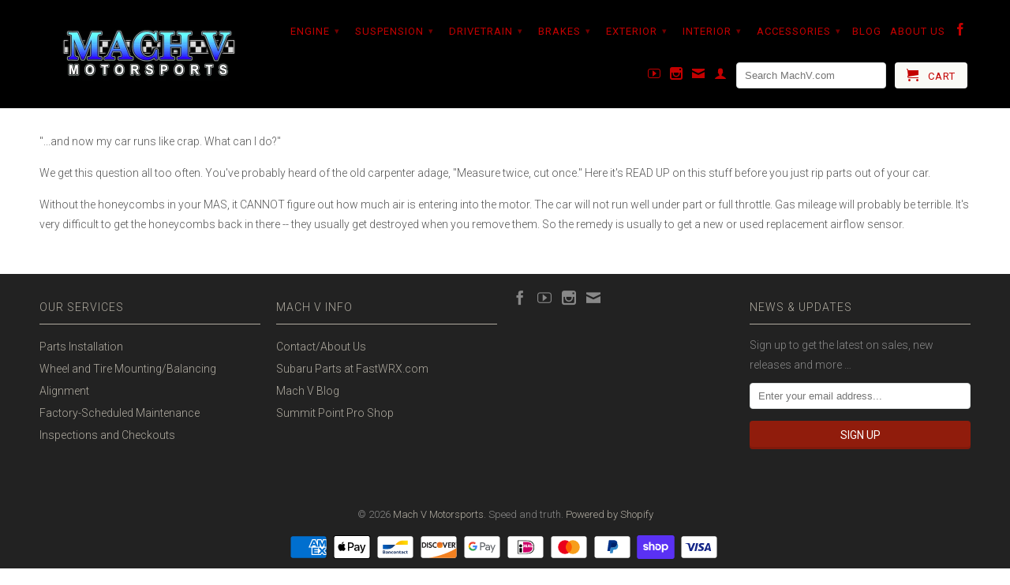

--- FILE ---
content_type: text/html; charset=utf-8
request_url: https://machv.com/pages/i-already-pulled-all-the-honeycombs-out-of-my-mas
body_size: 14246
content:
<!DOCTYPE html>
<!--[if lt IE 7 ]><html class="ie ie6" lang="en"> <![endif]-->
<!--[if IE 7 ]><html class="ie ie7" lang="en"> <![endif]-->
<!--[if IE 8 ]><html class="ie ie8" lang="en"> <![endif]-->
<!--[if IE 9 ]><html class="ie ie9" lang="en"> <![endif]-->
<!--[if (gte IE 10)|!(IE)]><!--><html lang="en"> <!--<![endif]-->
  <head>
    
    
    <meta charset="utf-8">
    <meta http-equiv="cleartype" content="on">
    <meta name="robots" content="index,follow">
    <meta name="google-site-verification" content="aQOP317qQffxrw7M5e1g6Q244M3TOxIf3av-FB6zgSY" />
    
    <!-- Facebook verification tag>
    <meta name="facebook-domain-verification" content="41y1kenuso90y71z2pmerblwe1p92m" />
    
           
    <title>&quot;I already pulled all the honeycombs out of my MAS...&quot; - Mach V Motorsports</title>
    
    
      <meta name="description" content="&quot;...and now my car runs like crap. What can I do?&quot; We get this question all too often. You&#39;ve probably heard of the old carpenter adage, &quot;Measure twice, cut once.&quot; Here it&#39;s READ UP on this stuff before you just rip parts out of your car. Without the honeycombs in your MAS, it CANNOT figure out how much air is entering" />
    

    <!-- Custom Fonts -->
    
      <link href="//fonts.googleapis.com/css?family=.|Roboto:light,normal,bold|Roboto:light,normal,bold|Roboto:light,normal,bold|Roboto:light,normal,bold" rel="stylesheet" type="text/css" />
    

    

<meta name="author" content="Mach V Motorsports">
<meta property="og:url" content="https://machv.com/pages/i-already-pulled-all-the-honeycombs-out-of-my-mas">
<meta property="og:site_name" content="Mach V Motorsports">


  <meta property="og:type" content="article">
  <meta property="og:title" content="&quot;I already pulled all the honeycombs out of my MAS...&quot;">
  
  


  <meta property="og:description" content="&quot;...and now my car runs like crap. What can I do?&quot; We get this question all too often. You&#39;ve probably heard of the old carpenter adage, &quot;Measure twice, cut once.&quot; Here it&#39;s READ UP on this stuff before you just rip parts out of your car. Without the honeycombs in your MAS, it CANNOT figure out how much air is entering">




  <meta name="twitter:site" content="@shopify">

<meta name="twitter:card" content="summary">


    
    

    <!-- Mobile Specific Metas -->
    <meta name="HandheldFriendly" content="True">
    <meta name="MobileOptimized" content="320">
    <meta name="viewport" content="width=device-width,initial-scale=1">
    <meta name="theme-color" content="#ffffff">

    <!-- Stylesheets for Retina 3.2 -->
    <link href="//machv.com/cdn/shop/t/2/assets/styles.scss.css?v=102523545408586308021757594989" rel="stylesheet" type="text/css" media="all" />
    <!--[if lte IE 9]>
      <link href="//machv.com/cdn/shop/t/2/assets/ie.css?v=16370617434440559491467379990" rel="stylesheet" type="text/css" media="all" />
    <![endif]-->

    <link rel="shortcut icon" type="image/x-icon" href="//machv.com/cdn/shop/t/2/assets/favicon.png?v=23127302573701169161470363453">
    <link rel="canonical" href="https://machv.com/pages/i-already-pulled-all-the-honeycombs-out-of-my-mas" />
    
    

    <script src="//machv.com/cdn/shop/t/2/assets/app.js?v=116100794159484153091470355211" type="text/javascript"></script>
    
    <script src="//machv.com/cdn/shopifycloud/storefront/assets/themes_support/option_selection-b017cd28.js" type="text/javascript"></script>        
    <script>window.performance && window.performance.mark && window.performance.mark('shopify.content_for_header.start');</script><meta id="shopify-digital-wallet" name="shopify-digital-wallet" content="/12807715/digital_wallets/dialog">
<meta name="shopify-checkout-api-token" content="2efbd45c86fa2679c6084ba2d2725349">
<meta id="in-context-paypal-metadata" data-shop-id="12807715" data-venmo-supported="false" data-environment="production" data-locale="en_US" data-paypal-v4="true" data-currency="USD">
<script async="async" src="/checkouts/internal/preloads.js?locale=en-US"></script>
<link rel="preconnect" href="https://shop.app" crossorigin="anonymous">
<script async="async" src="https://shop.app/checkouts/internal/preloads.js?locale=en-US&shop_id=12807715" crossorigin="anonymous"></script>
<script id="apple-pay-shop-capabilities" type="application/json">{"shopId":12807715,"countryCode":"US","currencyCode":"USD","merchantCapabilities":["supports3DS"],"merchantId":"gid:\/\/shopify\/Shop\/12807715","merchantName":"Mach V Motorsports","requiredBillingContactFields":["postalAddress","email","phone"],"requiredShippingContactFields":["postalAddress","email","phone"],"shippingType":"shipping","supportedNetworks":["visa","masterCard","amex","discover","elo","jcb"],"total":{"type":"pending","label":"Mach V Motorsports","amount":"1.00"},"shopifyPaymentsEnabled":true,"supportsSubscriptions":true}</script>
<script id="shopify-features" type="application/json">{"accessToken":"2efbd45c86fa2679c6084ba2d2725349","betas":["rich-media-storefront-analytics"],"domain":"machv.com","predictiveSearch":true,"shopId":12807715,"locale":"en"}</script>
<script>var Shopify = Shopify || {};
Shopify.shop = "machv-com.myshopify.com";
Shopify.locale = "en";
Shopify.currency = {"active":"USD","rate":"1.0"};
Shopify.country = "US";
Shopify.theme = {"name":"Retina","id":139358919,"schema_name":null,"schema_version":null,"theme_store_id":601,"role":"main"};
Shopify.theme.handle = "null";
Shopify.theme.style = {"id":null,"handle":null};
Shopify.cdnHost = "machv.com/cdn";
Shopify.routes = Shopify.routes || {};
Shopify.routes.root = "/";</script>
<script type="module">!function(o){(o.Shopify=o.Shopify||{}).modules=!0}(window);</script>
<script>!function(o){function n(){var o=[];function n(){o.push(Array.prototype.slice.apply(arguments))}return n.q=o,n}var t=o.Shopify=o.Shopify||{};t.loadFeatures=n(),t.autoloadFeatures=n()}(window);</script>
<script>
  window.ShopifyPay = window.ShopifyPay || {};
  window.ShopifyPay.apiHost = "shop.app\/pay";
  window.ShopifyPay.redirectState = null;
</script>
<script id="shop-js-analytics" type="application/json">{"pageType":"page"}</script>
<script defer="defer" async type="module" src="//machv.com/cdn/shopifycloud/shop-js/modules/v2/client.init-shop-cart-sync_C5BV16lS.en.esm.js"></script>
<script defer="defer" async type="module" src="//machv.com/cdn/shopifycloud/shop-js/modules/v2/chunk.common_CygWptCX.esm.js"></script>
<script type="module">
  await import("//machv.com/cdn/shopifycloud/shop-js/modules/v2/client.init-shop-cart-sync_C5BV16lS.en.esm.js");
await import("//machv.com/cdn/shopifycloud/shop-js/modules/v2/chunk.common_CygWptCX.esm.js");

  window.Shopify.SignInWithShop?.initShopCartSync?.({"fedCMEnabled":true,"windoidEnabled":true});

</script>
<script>
  window.Shopify = window.Shopify || {};
  if (!window.Shopify.featureAssets) window.Shopify.featureAssets = {};
  window.Shopify.featureAssets['shop-js'] = {"shop-cart-sync":["modules/v2/client.shop-cart-sync_ZFArdW7E.en.esm.js","modules/v2/chunk.common_CygWptCX.esm.js"],"init-fed-cm":["modules/v2/client.init-fed-cm_CmiC4vf6.en.esm.js","modules/v2/chunk.common_CygWptCX.esm.js"],"shop-button":["modules/v2/client.shop-button_tlx5R9nI.en.esm.js","modules/v2/chunk.common_CygWptCX.esm.js"],"shop-cash-offers":["modules/v2/client.shop-cash-offers_DOA2yAJr.en.esm.js","modules/v2/chunk.common_CygWptCX.esm.js","modules/v2/chunk.modal_D71HUcav.esm.js"],"init-windoid":["modules/v2/client.init-windoid_sURxWdc1.en.esm.js","modules/v2/chunk.common_CygWptCX.esm.js"],"shop-toast-manager":["modules/v2/client.shop-toast-manager_ClPi3nE9.en.esm.js","modules/v2/chunk.common_CygWptCX.esm.js"],"init-shop-email-lookup-coordinator":["modules/v2/client.init-shop-email-lookup-coordinator_B8hsDcYM.en.esm.js","modules/v2/chunk.common_CygWptCX.esm.js"],"init-shop-cart-sync":["modules/v2/client.init-shop-cart-sync_C5BV16lS.en.esm.js","modules/v2/chunk.common_CygWptCX.esm.js"],"avatar":["modules/v2/client.avatar_BTnouDA3.en.esm.js"],"pay-button":["modules/v2/client.pay-button_FdsNuTd3.en.esm.js","modules/v2/chunk.common_CygWptCX.esm.js"],"init-customer-accounts":["modules/v2/client.init-customer-accounts_DxDtT_ad.en.esm.js","modules/v2/client.shop-login-button_C5VAVYt1.en.esm.js","modules/v2/chunk.common_CygWptCX.esm.js","modules/v2/chunk.modal_D71HUcav.esm.js"],"init-shop-for-new-customer-accounts":["modules/v2/client.init-shop-for-new-customer-accounts_ChsxoAhi.en.esm.js","modules/v2/client.shop-login-button_C5VAVYt1.en.esm.js","modules/v2/chunk.common_CygWptCX.esm.js","modules/v2/chunk.modal_D71HUcav.esm.js"],"shop-login-button":["modules/v2/client.shop-login-button_C5VAVYt1.en.esm.js","modules/v2/chunk.common_CygWptCX.esm.js","modules/v2/chunk.modal_D71HUcav.esm.js"],"init-customer-accounts-sign-up":["modules/v2/client.init-customer-accounts-sign-up_CPSyQ0Tj.en.esm.js","modules/v2/client.shop-login-button_C5VAVYt1.en.esm.js","modules/v2/chunk.common_CygWptCX.esm.js","modules/v2/chunk.modal_D71HUcav.esm.js"],"shop-follow-button":["modules/v2/client.shop-follow-button_Cva4Ekp9.en.esm.js","modules/v2/chunk.common_CygWptCX.esm.js","modules/v2/chunk.modal_D71HUcav.esm.js"],"checkout-modal":["modules/v2/client.checkout-modal_BPM8l0SH.en.esm.js","modules/v2/chunk.common_CygWptCX.esm.js","modules/v2/chunk.modal_D71HUcav.esm.js"],"lead-capture":["modules/v2/client.lead-capture_Bi8yE_yS.en.esm.js","modules/v2/chunk.common_CygWptCX.esm.js","modules/v2/chunk.modal_D71HUcav.esm.js"],"shop-login":["modules/v2/client.shop-login_D6lNrXab.en.esm.js","modules/v2/chunk.common_CygWptCX.esm.js","modules/v2/chunk.modal_D71HUcav.esm.js"],"payment-terms":["modules/v2/client.payment-terms_CZxnsJam.en.esm.js","modules/v2/chunk.common_CygWptCX.esm.js","modules/v2/chunk.modal_D71HUcav.esm.js"]};
</script>
<script>(function() {
  var isLoaded = false;
  function asyncLoad() {
    if (isLoaded) return;
    isLoaded = true;
    var urls = ["https:\/\/cdn.doofinder.com\/shopify\/doofinder-installed.js?shop=machv-com.myshopify.com"];
    for (var i = 0; i < urls.length; i++) {
      var s = document.createElement('script');
      s.type = 'text/javascript';
      s.async = true;
      s.src = urls[i];
      var x = document.getElementsByTagName('script')[0];
      x.parentNode.insertBefore(s, x);
    }
  };
  if(window.attachEvent) {
    window.attachEvent('onload', asyncLoad);
  } else {
    window.addEventListener('load', asyncLoad, false);
  }
})();</script>
<script id="__st">var __st={"a":12807715,"offset":-18000,"reqid":"4cea8665-1a0b-4aa1-ba49-673b3050abf4-1768780964","pageurl":"machv.com\/pages\/i-already-pulled-all-the-honeycombs-out-of-my-mas","s":"pages-211052935","u":"3db83e4f4f09","p":"page","rtyp":"page","rid":211052935};</script>
<script>window.ShopifyPaypalV4VisibilityTracking = true;</script>
<script id="captcha-bootstrap">!function(){'use strict';const t='contact',e='account',n='new_comment',o=[[t,t],['blogs',n],['comments',n],[t,'customer']],c=[[e,'customer_login'],[e,'guest_login'],[e,'recover_customer_password'],[e,'create_customer']],r=t=>t.map((([t,e])=>`form[action*='/${t}']:not([data-nocaptcha='true']) input[name='form_type'][value='${e}']`)).join(','),a=t=>()=>t?[...document.querySelectorAll(t)].map((t=>t.form)):[];function s(){const t=[...o],e=r(t);return a(e)}const i='password',u='form_key',d=['recaptcha-v3-token','g-recaptcha-response','h-captcha-response',i],f=()=>{try{return window.sessionStorage}catch{return}},m='__shopify_v',_=t=>t.elements[u];function p(t,e,n=!1){try{const o=window.sessionStorage,c=JSON.parse(o.getItem(e)),{data:r}=function(t){const{data:e,action:n}=t;return t[m]||n?{data:e,action:n}:{data:t,action:n}}(c);for(const[e,n]of Object.entries(r))t.elements[e]&&(t.elements[e].value=n);n&&o.removeItem(e)}catch(o){console.error('form repopulation failed',{error:o})}}const l='form_type',E='cptcha';function T(t){t.dataset[E]=!0}const w=window,h=w.document,L='Shopify',v='ce_forms',y='captcha';let A=!1;((t,e)=>{const n=(g='f06e6c50-85a8-45c8-87d0-21a2b65856fe',I='https://cdn.shopify.com/shopifycloud/storefront-forms-hcaptcha/ce_storefront_forms_captcha_hcaptcha.v1.5.2.iife.js',D={infoText:'Protected by hCaptcha',privacyText:'Privacy',termsText:'Terms'},(t,e,n)=>{const o=w[L][v],c=o.bindForm;if(c)return c(t,g,e,D).then(n);var r;o.q.push([[t,g,e,D],n]),r=I,A||(h.body.append(Object.assign(h.createElement('script'),{id:'captcha-provider',async:!0,src:r})),A=!0)});var g,I,D;w[L]=w[L]||{},w[L][v]=w[L][v]||{},w[L][v].q=[],w[L][y]=w[L][y]||{},w[L][y].protect=function(t,e){n(t,void 0,e),T(t)},Object.freeze(w[L][y]),function(t,e,n,w,h,L){const[v,y,A,g]=function(t,e,n){const i=e?o:[],u=t?c:[],d=[...i,...u],f=r(d),m=r(i),_=r(d.filter((([t,e])=>n.includes(e))));return[a(f),a(m),a(_),s()]}(w,h,L),I=t=>{const e=t.target;return e instanceof HTMLFormElement?e:e&&e.form},D=t=>v().includes(t);t.addEventListener('submit',(t=>{const e=I(t);if(!e)return;const n=D(e)&&!e.dataset.hcaptchaBound&&!e.dataset.recaptchaBound,o=_(e),c=g().includes(e)&&(!o||!o.value);(n||c)&&t.preventDefault(),c&&!n&&(function(t){try{if(!f())return;!function(t){const e=f();if(!e)return;const n=_(t);if(!n)return;const o=n.value;o&&e.removeItem(o)}(t);const e=Array.from(Array(32),(()=>Math.random().toString(36)[2])).join('');!function(t,e){_(t)||t.append(Object.assign(document.createElement('input'),{type:'hidden',name:u})),t.elements[u].value=e}(t,e),function(t,e){const n=f();if(!n)return;const o=[...t.querySelectorAll(`input[type='${i}']`)].map((({name:t})=>t)),c=[...d,...o],r={};for(const[a,s]of new FormData(t).entries())c.includes(a)||(r[a]=s);n.setItem(e,JSON.stringify({[m]:1,action:t.action,data:r}))}(t,e)}catch(e){console.error('failed to persist form',e)}}(e),e.submit())}));const S=(t,e)=>{t&&!t.dataset[E]&&(n(t,e.some((e=>e===t))),T(t))};for(const o of['focusin','change'])t.addEventListener(o,(t=>{const e=I(t);D(e)&&S(e,y())}));const B=e.get('form_key'),M=e.get(l),P=B&&M;t.addEventListener('DOMContentLoaded',(()=>{const t=y();if(P)for(const e of t)e.elements[l].value===M&&p(e,B);[...new Set([...A(),...v().filter((t=>'true'===t.dataset.shopifyCaptcha))])].forEach((e=>S(e,t)))}))}(h,new URLSearchParams(w.location.search),n,t,e,['guest_login'])})(!0,!0)}();</script>
<script integrity="sha256-4kQ18oKyAcykRKYeNunJcIwy7WH5gtpwJnB7kiuLZ1E=" data-source-attribution="shopify.loadfeatures" defer="defer" src="//machv.com/cdn/shopifycloud/storefront/assets/storefront/load_feature-a0a9edcb.js" crossorigin="anonymous"></script>
<script crossorigin="anonymous" defer="defer" src="//machv.com/cdn/shopifycloud/storefront/assets/shopify_pay/storefront-65b4c6d7.js?v=20250812"></script>
<script data-source-attribution="shopify.dynamic_checkout.dynamic.init">var Shopify=Shopify||{};Shopify.PaymentButton=Shopify.PaymentButton||{isStorefrontPortableWallets:!0,init:function(){window.Shopify.PaymentButton.init=function(){};var t=document.createElement("script");t.src="https://machv.com/cdn/shopifycloud/portable-wallets/latest/portable-wallets.en.js",t.type="module",document.head.appendChild(t)}};
</script>
<script data-source-attribution="shopify.dynamic_checkout.buyer_consent">
  function portableWalletsHideBuyerConsent(e){var t=document.getElementById("shopify-buyer-consent"),n=document.getElementById("shopify-subscription-policy-button");t&&n&&(t.classList.add("hidden"),t.setAttribute("aria-hidden","true"),n.removeEventListener("click",e))}function portableWalletsShowBuyerConsent(e){var t=document.getElementById("shopify-buyer-consent"),n=document.getElementById("shopify-subscription-policy-button");t&&n&&(t.classList.remove("hidden"),t.removeAttribute("aria-hidden"),n.addEventListener("click",e))}window.Shopify?.PaymentButton&&(window.Shopify.PaymentButton.hideBuyerConsent=portableWalletsHideBuyerConsent,window.Shopify.PaymentButton.showBuyerConsent=portableWalletsShowBuyerConsent);
</script>
<script data-source-attribution="shopify.dynamic_checkout.cart.bootstrap">document.addEventListener("DOMContentLoaded",(function(){function t(){return document.querySelector("shopify-accelerated-checkout-cart, shopify-accelerated-checkout")}if(t())Shopify.PaymentButton.init();else{new MutationObserver((function(e,n){t()&&(Shopify.PaymentButton.init(),n.disconnect())})).observe(document.body,{childList:!0,subtree:!0})}}));
</script>
<link id="shopify-accelerated-checkout-styles" rel="stylesheet" media="screen" href="https://machv.com/cdn/shopifycloud/portable-wallets/latest/accelerated-checkout-backwards-compat.css" crossorigin="anonymous">
<style id="shopify-accelerated-checkout-cart">
        #shopify-buyer-consent {
  margin-top: 1em;
  display: inline-block;
  width: 100%;
}

#shopify-buyer-consent.hidden {
  display: none;
}

#shopify-subscription-policy-button {
  background: none;
  border: none;
  padding: 0;
  text-decoration: underline;
  font-size: inherit;
  cursor: pointer;
}

#shopify-subscription-policy-button::before {
  box-shadow: none;
}

      </style>

<script>window.performance && window.performance.mark && window.performance.mark('shopify.content_for_header.end');</script>

<!-- Custom car chooser files below -->
<script src="//machv.com/cdn/shop/t/2/assets/taffy-min.js?v=37908347028733819881470165696"></script>
<script src="//machv.com/cdn/shop/t/2/assets/cardata.js?v=99285940760032489621620421139"></script>
<script src="//machv.com/cdn/shop/t/2/assets/custom.js?v=153938565687401140091539094467"></script>
<!-- end custom car chooser files -->
    
  <!--DOOFINDER-SHOPIFY-->  <script>
  const dfLayerOptions = {
    installationId: 'ec319b9c-82cb-4f41-8c49-6a34e5f36d67',
    zone: 'us1'
  };

  
/** START SHOPIFY ADD TO CART **/
document.addEventListener('doofinder.cart.add', function(event) {

  const product_endpoint = new URL(event.detail.link).pathname + '.js'

  fetch(product_endpoint, {
      method: 'GET',
      headers: {
        'Content-Type': 'application/json'
      },
    })
    .then(response => {
      return response.json()
    })
    .then(data => {
      variant_id = get_variant_id(parseInt(event.detail.item_id), data)
      if (variant_id) {
        add_to_cart(variant_id, event.detail.amount)
      } else {
        window.location.href = event.detail.link
      }
    })
    .catch((error) => {
      console.error('Error:', error)
    })

  function get_variant_id(product_id, product_data) {
    if (product_data.variants.length > 1) {
      if (is_variant_id_in_list(product_id, product_data.variants)) {
        return product_id
      }
      return false
    } else {
      return product_data.variants[0].id
    }
  }

  function is_variant_id_in_list(variant_id, variant_list) {
    let is_variant = false

    variant_list.forEach(variant => {
      if (variant.id === variant_id) {
        is_variant = true
      }
    })

    return is_variant
  }

  function add_to_cart(id, amount) {
    let formData = {
      'items': [{
        'id': id,
        'quantity': amount
      }],
      sections: "cart-items,cart-icon-bubble,cart-live-region-text,cart-footer"
    }

    const route = window.Shopify.routes.root ?
      window.Shopify.routes.root + 'cart/add.js' :
      window.Shopify.routes.cart_url + '/add.js' ;

    fetch(route, {
        method: 'POST',
        headers: {
          'Content-Type': 'application/json'
        },
        body: JSON.stringify(formData)
      })
      .then(response => response.json())
      .then(data => {renderSections(data.sections)})
      .catch((error) => {
        console.error('Error:', error)
      });
  }

  function renderSections(sections){
    for( section_id in sections ){
      let section = document.querySelector("#"+section_id);
      let section_html = sections[section_id];
      if(section && section_html){
        section.innerHTML = section_html;
      }
    }
  }
});
/** END SHOPIFY ADD TO CART **/


/** START SHOPIFY OPTIONS **/
dfLayerOptions.language = "en";
/** END SHOPIFY OPTIONS **/



  (function (l, a, y, e, r, s) {
    r = l.createElement(a); r.onload = e; r.async = 1; r.src = y;
    s = l.getElementsByTagName(a)[0]; s.parentNode.insertBefore(r, s);
  })(document, 'script', 'https://cdn.doofinder.com/livelayer/1/js/loader.min.js', function () {
    doofinderLoader.load(dfLayerOptions);
  });
</script>
  <!--/DOOFINDER-SHOPIFY--><link href="https://monorail-edge.shopifysvc.com" rel="dns-prefetch">
<script>(function(){if ("sendBeacon" in navigator && "performance" in window) {try {var session_token_from_headers = performance.getEntriesByType('navigation')[0].serverTiming.find(x => x.name == '_s').description;} catch {var session_token_from_headers = undefined;}var session_cookie_matches = document.cookie.match(/_shopify_s=([^;]*)/);var session_token_from_cookie = session_cookie_matches && session_cookie_matches.length === 2 ? session_cookie_matches[1] : "";var session_token = session_token_from_headers || session_token_from_cookie || "";function handle_abandonment_event(e) {var entries = performance.getEntries().filter(function(entry) {return /monorail-edge.shopifysvc.com/.test(entry.name);});if (!window.abandonment_tracked && entries.length === 0) {window.abandonment_tracked = true;var currentMs = Date.now();var navigation_start = performance.timing.navigationStart;var payload = {shop_id: 12807715,url: window.location.href,navigation_start,duration: currentMs - navigation_start,session_token,page_type: "page"};window.navigator.sendBeacon("https://monorail-edge.shopifysvc.com/v1/produce", JSON.stringify({schema_id: "online_store_buyer_site_abandonment/1.1",payload: payload,metadata: {event_created_at_ms: currentMs,event_sent_at_ms: currentMs}}));}}window.addEventListener('pagehide', handle_abandonment_event);}}());</script>
<script id="web-pixels-manager-setup">(function e(e,d,r,n,o){if(void 0===o&&(o={}),!Boolean(null===(a=null===(i=window.Shopify)||void 0===i?void 0:i.analytics)||void 0===a?void 0:a.replayQueue)){var i,a;window.Shopify=window.Shopify||{};var t=window.Shopify;t.analytics=t.analytics||{};var s=t.analytics;s.replayQueue=[],s.publish=function(e,d,r){return s.replayQueue.push([e,d,r]),!0};try{self.performance.mark("wpm:start")}catch(e){}var l=function(){var e={modern:/Edge?\/(1{2}[4-9]|1[2-9]\d|[2-9]\d{2}|\d{4,})\.\d+(\.\d+|)|Firefox\/(1{2}[4-9]|1[2-9]\d|[2-9]\d{2}|\d{4,})\.\d+(\.\d+|)|Chrom(ium|e)\/(9{2}|\d{3,})\.\d+(\.\d+|)|(Maci|X1{2}).+ Version\/(15\.\d+|(1[6-9]|[2-9]\d|\d{3,})\.\d+)([,.]\d+|)( \(\w+\)|)( Mobile\/\w+|) Safari\/|Chrome.+OPR\/(9{2}|\d{3,})\.\d+\.\d+|(CPU[ +]OS|iPhone[ +]OS|CPU[ +]iPhone|CPU IPhone OS|CPU iPad OS)[ +]+(15[._]\d+|(1[6-9]|[2-9]\d|\d{3,})[._]\d+)([._]\d+|)|Android:?[ /-](13[3-9]|1[4-9]\d|[2-9]\d{2}|\d{4,})(\.\d+|)(\.\d+|)|Android.+Firefox\/(13[5-9]|1[4-9]\d|[2-9]\d{2}|\d{4,})\.\d+(\.\d+|)|Android.+Chrom(ium|e)\/(13[3-9]|1[4-9]\d|[2-9]\d{2}|\d{4,})\.\d+(\.\d+|)|SamsungBrowser\/([2-9]\d|\d{3,})\.\d+/,legacy:/Edge?\/(1[6-9]|[2-9]\d|\d{3,})\.\d+(\.\d+|)|Firefox\/(5[4-9]|[6-9]\d|\d{3,})\.\d+(\.\d+|)|Chrom(ium|e)\/(5[1-9]|[6-9]\d|\d{3,})\.\d+(\.\d+|)([\d.]+$|.*Safari\/(?![\d.]+ Edge\/[\d.]+$))|(Maci|X1{2}).+ Version\/(10\.\d+|(1[1-9]|[2-9]\d|\d{3,})\.\d+)([,.]\d+|)( \(\w+\)|)( Mobile\/\w+|) Safari\/|Chrome.+OPR\/(3[89]|[4-9]\d|\d{3,})\.\d+\.\d+|(CPU[ +]OS|iPhone[ +]OS|CPU[ +]iPhone|CPU IPhone OS|CPU iPad OS)[ +]+(10[._]\d+|(1[1-9]|[2-9]\d|\d{3,})[._]\d+)([._]\d+|)|Android:?[ /-](13[3-9]|1[4-9]\d|[2-9]\d{2}|\d{4,})(\.\d+|)(\.\d+|)|Mobile Safari.+OPR\/([89]\d|\d{3,})\.\d+\.\d+|Android.+Firefox\/(13[5-9]|1[4-9]\d|[2-9]\d{2}|\d{4,})\.\d+(\.\d+|)|Android.+Chrom(ium|e)\/(13[3-9]|1[4-9]\d|[2-9]\d{2}|\d{4,})\.\d+(\.\d+|)|Android.+(UC? ?Browser|UCWEB|U3)[ /]?(15\.([5-9]|\d{2,})|(1[6-9]|[2-9]\d|\d{3,})\.\d+)\.\d+|SamsungBrowser\/(5\.\d+|([6-9]|\d{2,})\.\d+)|Android.+MQ{2}Browser\/(14(\.(9|\d{2,})|)|(1[5-9]|[2-9]\d|\d{3,})(\.\d+|))(\.\d+|)|K[Aa][Ii]OS\/(3\.\d+|([4-9]|\d{2,})\.\d+)(\.\d+|)/},d=e.modern,r=e.legacy,n=navigator.userAgent;return n.match(d)?"modern":n.match(r)?"legacy":"unknown"}(),u="modern"===l?"modern":"legacy",c=(null!=n?n:{modern:"",legacy:""})[u],f=function(e){return[e.baseUrl,"/wpm","/b",e.hashVersion,"modern"===e.buildTarget?"m":"l",".js"].join("")}({baseUrl:d,hashVersion:r,buildTarget:u}),m=function(e){var d=e.version,r=e.bundleTarget,n=e.surface,o=e.pageUrl,i=e.monorailEndpoint;return{emit:function(e){var a=e.status,t=e.errorMsg,s=(new Date).getTime(),l=JSON.stringify({metadata:{event_sent_at_ms:s},events:[{schema_id:"web_pixels_manager_load/3.1",payload:{version:d,bundle_target:r,page_url:o,status:a,surface:n,error_msg:t},metadata:{event_created_at_ms:s}}]});if(!i)return console&&console.warn&&console.warn("[Web Pixels Manager] No Monorail endpoint provided, skipping logging."),!1;try{return self.navigator.sendBeacon.bind(self.navigator)(i,l)}catch(e){}var u=new XMLHttpRequest;try{return u.open("POST",i,!0),u.setRequestHeader("Content-Type","text/plain"),u.send(l),!0}catch(e){return console&&console.warn&&console.warn("[Web Pixels Manager] Got an unhandled error while logging to Monorail."),!1}}}}({version:r,bundleTarget:l,surface:e.surface,pageUrl:self.location.href,monorailEndpoint:e.monorailEndpoint});try{o.browserTarget=l,function(e){var d=e.src,r=e.async,n=void 0===r||r,o=e.onload,i=e.onerror,a=e.sri,t=e.scriptDataAttributes,s=void 0===t?{}:t,l=document.createElement("script"),u=document.querySelector("head"),c=document.querySelector("body");if(l.async=n,l.src=d,a&&(l.integrity=a,l.crossOrigin="anonymous"),s)for(var f in s)if(Object.prototype.hasOwnProperty.call(s,f))try{l.dataset[f]=s[f]}catch(e){}if(o&&l.addEventListener("load",o),i&&l.addEventListener("error",i),u)u.appendChild(l);else{if(!c)throw new Error("Did not find a head or body element to append the script");c.appendChild(l)}}({src:f,async:!0,onload:function(){if(!function(){var e,d;return Boolean(null===(d=null===(e=window.Shopify)||void 0===e?void 0:e.analytics)||void 0===d?void 0:d.initialized)}()){var d=window.webPixelsManager.init(e)||void 0;if(d){var r=window.Shopify.analytics;r.replayQueue.forEach((function(e){var r=e[0],n=e[1],o=e[2];d.publishCustomEvent(r,n,o)})),r.replayQueue=[],r.publish=d.publishCustomEvent,r.visitor=d.visitor,r.initialized=!0}}},onerror:function(){return m.emit({status:"failed",errorMsg:"".concat(f," has failed to load")})},sri:function(e){var d=/^sha384-[A-Za-z0-9+/=]+$/;return"string"==typeof e&&d.test(e)}(c)?c:"",scriptDataAttributes:o}),m.emit({status:"loading"})}catch(e){m.emit({status:"failed",errorMsg:(null==e?void 0:e.message)||"Unknown error"})}}})({shopId: 12807715,storefrontBaseUrl: "https://machv.com",extensionsBaseUrl: "https://extensions.shopifycdn.com/cdn/shopifycloud/web-pixels-manager",monorailEndpoint: "https://monorail-edge.shopifysvc.com/unstable/produce_batch",surface: "storefront-renderer",enabledBetaFlags: ["2dca8a86"],webPixelsConfigList: [{"id":"shopify-app-pixel","configuration":"{}","eventPayloadVersion":"v1","runtimeContext":"STRICT","scriptVersion":"0450","apiClientId":"shopify-pixel","type":"APP","privacyPurposes":["ANALYTICS","MARKETING"]},{"id":"shopify-custom-pixel","eventPayloadVersion":"v1","runtimeContext":"LAX","scriptVersion":"0450","apiClientId":"shopify-pixel","type":"CUSTOM","privacyPurposes":["ANALYTICS","MARKETING"]}],isMerchantRequest: false,initData: {"shop":{"name":"Mach V Motorsports","paymentSettings":{"currencyCode":"USD"},"myshopifyDomain":"machv-com.myshopify.com","countryCode":"US","storefrontUrl":"https:\/\/machv.com"},"customer":null,"cart":null,"checkout":null,"productVariants":[],"purchasingCompany":null},},"https://machv.com/cdn","fcfee988w5aeb613cpc8e4bc33m6693e112",{"modern":"","legacy":""},{"shopId":"12807715","storefrontBaseUrl":"https:\/\/machv.com","extensionBaseUrl":"https:\/\/extensions.shopifycdn.com\/cdn\/shopifycloud\/web-pixels-manager","surface":"storefront-renderer","enabledBetaFlags":"[\"2dca8a86\"]","isMerchantRequest":"false","hashVersion":"fcfee988w5aeb613cpc8e4bc33m6693e112","publish":"custom","events":"[[\"page_viewed\",{}]]"});</script><script>
  window.ShopifyAnalytics = window.ShopifyAnalytics || {};
  window.ShopifyAnalytics.meta = window.ShopifyAnalytics.meta || {};
  window.ShopifyAnalytics.meta.currency = 'USD';
  var meta = {"page":{"pageType":"page","resourceType":"page","resourceId":211052935,"requestId":"4cea8665-1a0b-4aa1-ba49-673b3050abf4-1768780964"}};
  for (var attr in meta) {
    window.ShopifyAnalytics.meta[attr] = meta[attr];
  }
</script>
<script class="analytics">
  (function () {
    var customDocumentWrite = function(content) {
      var jquery = null;

      if (window.jQuery) {
        jquery = window.jQuery;
      } else if (window.Checkout && window.Checkout.$) {
        jquery = window.Checkout.$;
      }

      if (jquery) {
        jquery('body').append(content);
      }
    };

    var hasLoggedConversion = function(token) {
      if (token) {
        return document.cookie.indexOf('loggedConversion=' + token) !== -1;
      }
      return false;
    }

    var setCookieIfConversion = function(token) {
      if (token) {
        var twoMonthsFromNow = new Date(Date.now());
        twoMonthsFromNow.setMonth(twoMonthsFromNow.getMonth() + 2);

        document.cookie = 'loggedConversion=' + token + '; expires=' + twoMonthsFromNow;
      }
    }

    var trekkie = window.ShopifyAnalytics.lib = window.trekkie = window.trekkie || [];
    if (trekkie.integrations) {
      return;
    }
    trekkie.methods = [
      'identify',
      'page',
      'ready',
      'track',
      'trackForm',
      'trackLink'
    ];
    trekkie.factory = function(method) {
      return function() {
        var args = Array.prototype.slice.call(arguments);
        args.unshift(method);
        trekkie.push(args);
        return trekkie;
      };
    };
    for (var i = 0; i < trekkie.methods.length; i++) {
      var key = trekkie.methods[i];
      trekkie[key] = trekkie.factory(key);
    }
    trekkie.load = function(config) {
      trekkie.config = config || {};
      trekkie.config.initialDocumentCookie = document.cookie;
      var first = document.getElementsByTagName('script')[0];
      var script = document.createElement('script');
      script.type = 'text/javascript';
      script.onerror = function(e) {
        var scriptFallback = document.createElement('script');
        scriptFallback.type = 'text/javascript';
        scriptFallback.onerror = function(error) {
                var Monorail = {
      produce: function produce(monorailDomain, schemaId, payload) {
        var currentMs = new Date().getTime();
        var event = {
          schema_id: schemaId,
          payload: payload,
          metadata: {
            event_created_at_ms: currentMs,
            event_sent_at_ms: currentMs
          }
        };
        return Monorail.sendRequest("https://" + monorailDomain + "/v1/produce", JSON.stringify(event));
      },
      sendRequest: function sendRequest(endpointUrl, payload) {
        // Try the sendBeacon API
        if (window && window.navigator && typeof window.navigator.sendBeacon === 'function' && typeof window.Blob === 'function' && !Monorail.isIos12()) {
          var blobData = new window.Blob([payload], {
            type: 'text/plain'
          });

          if (window.navigator.sendBeacon(endpointUrl, blobData)) {
            return true;
          } // sendBeacon was not successful

        } // XHR beacon

        var xhr = new XMLHttpRequest();

        try {
          xhr.open('POST', endpointUrl);
          xhr.setRequestHeader('Content-Type', 'text/plain');
          xhr.send(payload);
        } catch (e) {
          console.log(e);
        }

        return false;
      },
      isIos12: function isIos12() {
        return window.navigator.userAgent.lastIndexOf('iPhone; CPU iPhone OS 12_') !== -1 || window.navigator.userAgent.lastIndexOf('iPad; CPU OS 12_') !== -1;
      }
    };
    Monorail.produce('monorail-edge.shopifysvc.com',
      'trekkie_storefront_load_errors/1.1',
      {shop_id: 12807715,
      theme_id: 139358919,
      app_name: "storefront",
      context_url: window.location.href,
      source_url: "//machv.com/cdn/s/trekkie.storefront.cd680fe47e6c39ca5d5df5f0a32d569bc48c0f27.min.js"});

        };
        scriptFallback.async = true;
        scriptFallback.src = '//machv.com/cdn/s/trekkie.storefront.cd680fe47e6c39ca5d5df5f0a32d569bc48c0f27.min.js';
        first.parentNode.insertBefore(scriptFallback, first);
      };
      script.async = true;
      script.src = '//machv.com/cdn/s/trekkie.storefront.cd680fe47e6c39ca5d5df5f0a32d569bc48c0f27.min.js';
      first.parentNode.insertBefore(script, first);
    };
    trekkie.load(
      {"Trekkie":{"appName":"storefront","development":false,"defaultAttributes":{"shopId":12807715,"isMerchantRequest":null,"themeId":139358919,"themeCityHash":"11426520997910431118","contentLanguage":"en","currency":"USD"},"isServerSideCookieWritingEnabled":true,"monorailRegion":"shop_domain","enabledBetaFlags":["65f19447"]},"Session Attribution":{},"S2S":{"facebookCapiEnabled":false,"source":"trekkie-storefront-renderer","apiClientId":580111}}
    );

    var loaded = false;
    trekkie.ready(function() {
      if (loaded) return;
      loaded = true;

      window.ShopifyAnalytics.lib = window.trekkie;

      var originalDocumentWrite = document.write;
      document.write = customDocumentWrite;
      try { window.ShopifyAnalytics.merchantGoogleAnalytics.call(this); } catch(error) {};
      document.write = originalDocumentWrite;

      window.ShopifyAnalytics.lib.page(null,{"pageType":"page","resourceType":"page","resourceId":211052935,"requestId":"4cea8665-1a0b-4aa1-ba49-673b3050abf4-1768780964","shopifyEmitted":true});

      var match = window.location.pathname.match(/checkouts\/(.+)\/(thank_you|post_purchase)/)
      var token = match? match[1]: undefined;
      if (!hasLoggedConversion(token)) {
        setCookieIfConversion(token);
        
      }
    });


        var eventsListenerScript = document.createElement('script');
        eventsListenerScript.async = true;
        eventsListenerScript.src = "//machv.com/cdn/shopifycloud/storefront/assets/shop_events_listener-3da45d37.js";
        document.getElementsByTagName('head')[0].appendChild(eventsListenerScript);

})();</script>
<script
  defer
  src="https://machv.com/cdn/shopifycloud/perf-kit/shopify-perf-kit-3.0.4.min.js"
  data-application="storefront-renderer"
  data-shop-id="12807715"
  data-render-region="gcp-us-central1"
  data-page-type="page"
  data-theme-instance-id="139358919"
  data-theme-name=""
  data-theme-version=""
  data-monorail-region="shop_domain"
  data-resource-timing-sampling-rate="10"
  data-shs="true"
  data-shs-beacon="true"
  data-shs-export-with-fetch="true"
  data-shs-logs-sample-rate="1"
  data-shs-beacon-endpoint="https://machv.com/api/collect"
></script>
</head>
  <body class="page">
    <div id="content_wrapper">
      <div id="header" class="mm-fixed-top">
        <a href="#nav" class="icon-menu"> <span>Menu</span></a>
        <a href="#cart" class="icon-cart right"> <span>Cart</span></a>
      </div>
      
      <div class="hidden">
        <div id="nav">
          <ul>
            
              
                <li ><a data-trait="" href="/pages/engine" title="Engine">Engine</a>
                  <ul>
                    
                    
                    	
                          
                    	
                    		<li ><a data-trait="b_code, e_code" href="/collections/power-packages-1" title="Power Packages">Power Packages</a></li>
                    	
                    
                    
                    	
                          
                    	
                    		<li ><a data-trait="b_code, e_code" href="/collections/ecu-tuning-and-boost-control" title="ECU Tuning">ECU Tuning</a></li>
                    	
                    
                    
                    	
                          
                    	
                    		<li ><a data-trait="" href="/pages/intake" title="Intake">Intake</a></li>
                    	
                    
                    
                    	
                          
                    	
                    		<li ><a data-trait="b_code, e_code" href="/collections/intercoolers" title="Intercoolers">Intercoolers</a></li>
                    	
                    
                    
                    	
                          
                    	
                    		<li ><a data-trait="" href="/pages/exhaust" title="Exhaust">Exhaust</a></li>
                    	
                    
                    
                    	
                          
                    	
                    		<li ><a data-trait="b_code" href="/collections/turbochargers" title="Turbochargers">Turbochargers</a></li>
                    	
                    
                    
                    	
                          
                    	
                    		<li ><a data-trait="b_code, e_code" href="/collections/cooling-system" title="Cooling System">Cooling System</a></li>
                    	
                    
                    
                    	
                          
                    	
                    		<li ><a data-trait="" href="/pages/fuel-and-ignition" title="Fuel and Ignition">Fuel and Ignition</a></li>
                    	
                    
                    
                    	
                          
                    	
                    		<li ><a data-trait="" href="/pages/engine-components" title="Engine Components">Engine Components</a></li>
                    	
                    
                    
                    	
                          
                    	
                    		<li ><a data-trait="b_code, e_code" href="/collections/miscellaneous-engine" title="Other Engine">Other Engine</a></li>
                    	
                    
                  </ul>
                </li>
              
            
              
                <li ><a data-trait="" href="/pages/suspension" title="Suspension">Suspension</a>
                  <ul>
                    
                    
                    	
                          
                    	
                    		<li ><a data-trait="b_code" href="/collections/coilovers" title="Coilovers">Coilovers</a></li>
                    	
                    
                    
                    	
                          
                    	
                    		<li ><a data-trait="b_code, b_layout" href="/collections/springs" title="Springs">Springs</a></li>
                    	
                    
                    
                    	
                          
                    	
                    		<li ><a data-trait="b_code" href="/collections/shocks-struts-1" title="Shocks/Struts">Shocks/Struts</a></li>
                    	
                    
                    
                    	
                          
                    	
                    		<li ><a data-trait="b_code" href="/collections/sway-bars" title="Sway Bars">Sway Bars</a></li>
                    	
                    
                    
                    	
                          
                    	
                    		<li ><a data-trait="b_code" href="/collections/frame-braces-and-strut-bars" title="Strut Bars/Frame Braces">Strut Bars/Frame Braces</a></li>
                    	
                    
                    
                    	
                          
                    	
                    		<li ><a data-trait="b_code" href="/collections/bushings-and-end-links" title="Bushings and End Links">Bushings and End Links</a></li>
                    	
                    
                    
                    	
                          
                    	
                    		<li ><a data-trait="b_code" href="/collections/other-suspension" title="Other Suspension">Other Suspension</a></li>
                    	
                    
                  </ul>
                </li>
              
            
              
                <li ><a data-trait="" href="/pages/drivetrain" title="Drivetrain">Drivetrain</a>
                  <ul>
                    
                    
                    	
                          
                    	
                    		<li ><a data-trait="b_code, e_code, trans" href="/collections/clutches-flywheels" title="Clutches & Flywheels">Clutches & Flywheels</a></li>
                    	
                    
                    
                    	
                          
                    	
                    		<li ><a data-trait="" href="/collections/drivetrain-fluids" title="Drivetrain Fluids">Drivetrain Fluids</a></li>
                    	
                    
                    
                    	
                          
                    	
                    		<li ><a data-trait="b_code, e_code, trans" href="/collections/oem-clutch-and-drivetrain" title="OEM Clutch & Drivetrain">OEM Clutch & Drivetrain</a></li>
                    	
                    
                  </ul>
                </li>
              
            
              
                <li ><a data-trait="" href="/pages/brakes" title="Brakes">Brakes</a>
                  <ul>
                    
                    
                    	
                          
                    	
                    		<li ><a data-trait="b_code, e_code" href="/collections/brake-pads" title="Brake Pads">Brake Pads</a></li>
                    	
                    
                    
                    	
                          
                    	
                    		<li ><a data-trait="b_code, e_code" href="/collections/brake-rotors" title="Brake Rotors">Brake Rotors</a></li>
                    	
                    
                    
                    	
                          
                    	
                    		<li ><a data-trait="b_code, e_code" href="/collections/brake-kits" title="Brake Kits">Brake Kits</a></li>
                    	
                    
                    
                    	
                          
                    	
                    		<li ><a data-trait="b_code, e_code" href="/collections/brake-lines-fluid" title="Lines & Fluid">Lines & Fluid</a></li>
                    	
                    
                    
                    	
                          
                    	
                    		<li ><a data-trait="b_code" href="/collections/brake-miscellaneous" title="Other Brakes">Other Brakes</a></li>
                    	
                    
                  </ul>
                </li>
              
            
              
                <li ><a data-trait="" href="/pages/exterior" title="Exterior">Exterior</a>
                  <ul>
                    
                    
                    	
                          
                    	
                    		<li ><a data-trait="bolt" href="/collections/wheels" title="Wheels">Wheels</a></li>
                    	
                    
                    
                    	
                          
                    	
                    		<li ><a data-trait="bolt" href="/collections/wheel-accessories" title="Wheel Accessories">Wheel Accessories</a></li>
                    	
                    
                    
                    	
                          
                    	
                    		<li ><a data-trait="b_code" href="/collections/spoilers" title="Body Kits & Spoilers">Body Kits & Spoilers</a></li>
                    	
                    
                    
                    	
                          
                    	
                    		<li ><a data-trait="b_code, e_family" href="/collections/hoods" title="Hoods">Hoods</a></li>
                    	
                    
                    
                    	
                          
                    	
                    		<li ><a data-trait="b_code, e_family" href="/collections/exterior-lighting" title="Lighting">Lighting</a></li>
                    	
                    
                    
                    	
                          
                    	
                    		<li ><a data-trait="b_code" href="/collections/scoops-vents-grilles" title="Scoops, Vents, and Grilles">Scoops, Vents, and Grilles</a></li>
                    	
                    
                    
                    	
                          
                    	
                    		<li ><a data-trait="" href="/pages/badges-decals" title="Badges & Decals">Badges & Decals</a></li>
                    	
                    
                    
                    	
                          
                    	
                    		<li ><a data-trait="b_code" href="/collections/miscellaneous-exterior" title="Other Exterior">Other Exterior</a></li>
                    	
                    
                  </ul>
                </li>
              
            
              
                <li ><a data-trait="" href="/pages/interior" title="Interior">Interior</a>
                  <ul>
                    
                    
                    	
                          
                    	
                    		<li ><a data-trait="" href="/pages/gauges" title="Gauges">Gauges</a></li>
                    	
                    
                    
                    	
                          
                    	
                    		<li ><a data-trait="b_code" href="/collections/floor-mats" title="Floor Mats">Floor Mats</a></li>
                    	
                    
                    
                    	
                          
                    	
                    		<li ><a data-trait="b_code, trans" href="/collections/shift-knobs" title="Shift Knobs">Shift Knobs</a></li>
                    	
                    
                    
                    	
                          
                    	
                    		<li ><a data-trait="b_code" href="/collections/pedals" title="Pedals">Pedals</a></li>
                    	
                    
                    
                    	
                          
                    	
                    		<li ><a data-trait="b_code" href="/collections/interior-lighting" title="Interior Lighting">Interior Lighting</a></li>
                    	
                    
                    
                    	
                          
                    	
                    		<li ><a data-trait="b_code" href="/collections/miscellaneous-interior" title="Miscellaneous Interior">Miscellaneous Interior</a></li>
                    	
                    
                  </ul>
                </li>
              
            
              
                <li ><a data-trait="" href="/pages/accessories" title="Accessories">Accessories</a>
                  <ul>
                    
                    
                    	
                          
                    	
                    		<li ><a data-trait="" href="/collections/clothing" title="Clothing">Clothing</a></li>
                    	
                    
                    
                    	
                          
                    	
                    		<li ><a data-trait="" href="/collections/fluids-cleaners-1" title="Fluids and Cleaners">Fluids and Cleaners</a></li>
                    	
                    
                  </ul>
                </li>
              
            
              
              	<li ><a data-trait="" href="/blogs/news" title="Blog">Blog</a></li>
              
            
              
              	<li ><a data-trait="" href="/pages/about-us" title="About us">About us</a></li>
              
            
            
              
                <li>
                  <a href="/account/login" id="customer_login_link">My Account</a>
                </li>
              
            
          </ul>
        </div> 
          
        <form action="/checkout" method="post" id="cart">
          <ul data-money-format="${{amount}}" data-shop-currency="USD" data-shop-name="Mach V Motorsports">
            <li class="mm-subtitle"><a class="mm-subclose continue" href="#cart">Continue Shopping</a></li>

            
              <li class="mm-label empty_cart"><a href="/cart">Your Cart is Empty</a></li>
            
          </ul>
        </form>
      </div>

      <div class="header mm-fixed-top header_bar">
        

        <div class="container"> 
          <div class="four columns logo">
            <a href="https://machv.com" title="Mach V Motorsports">
              
                <img src="//machv.com/cdn/shop/t/2/assets/logo.png?v=108226305858170527131467744015" alt="Mach V Motorsports" data-src="//machv.com/cdn/shop/t/2/assets/logo.png?v=108226305858170527131467744015"  />
              
            </a>
          </div>

          <div class="twelve columns nav mobile_hidden">
            <ul class="menu">
              
                

                  
                  
                  
                  

                  <li><a data-trait="" href="/pages/engine" title="Engine" class="sub-menu  ">Engine 
                    <span class="arrow">▾</span></a> 
                    <div class="dropdown dropdown-wide">
                      <ul>
                        
                        
                        
                          
                          
                        
                          
                        <li><a data-trait="b_code, e_code" href="/collections/power-packages-1" title="Power Packages">Power Packages</a></li>
                          

                          
                        
                          
                          
                        
                          
                        <li><a data-trait="b_code, e_code" href="/collections/ecu-tuning-and-boost-control" title="ECU Tuning">ECU Tuning</a></li>
                          

                          
                        
                          
                          
                        
                          
                        <li><a data-trait="" href="/pages/intake" title="Intake">Intake</a></li>
                          

                          
                        
                          
                          
                        
                          
                        <li><a data-trait="b_code, e_code" href="/collections/intercoolers" title="Intercoolers">Intercoolers</a></li>
                          

                          
                        
                          
                          
                        
                          
                        <li><a data-trait="" href="/pages/exhaust" title="Exhaust">Exhaust</a></li>
                          

                          
                        
                          
                          
                        
                          
                        <li><a data-trait="b_code" href="/collections/turbochargers" title="Turbochargers">Turbochargers</a></li>
                          

                          
                        
                          
                          
                        
                          
                        <li><a data-trait="b_code, e_code" href="/collections/cooling-system" title="Cooling System">Cooling System</a></li>
                          

                          
                        
                          
                          
                        
                          
                        <li><a data-trait="" href="/pages/fuel-and-ignition" title="Fuel and Ignition">Fuel and Ignition</a></li>
                          

                          
                        
                          
                          
                        
                          
                        <li><a data-trait="" href="/pages/engine-components" title="Engine Components">Engine Components</a></li>
                          

                          
                        
                          
                          
                        
                          
                        <li><a data-trait="b_code, e_code" href="/collections/miscellaneous-engine" title="Other Engine">Other Engine</a></li>
                          

                          
                        
                      </ul>
                    </div>
                  </li>
                
              
                

                  
                  
                  
                  

                  <li><a data-trait="" href="/pages/suspension" title="Suspension" class="sub-menu  ">Suspension 
                    <span class="arrow">▾</span></a> 
                    <div class="dropdown ">
                      <ul>
                        
                        
                        
                          
                          
                        
                          
                        <li><a data-trait="b_code" href="/collections/coilovers" title="Coilovers">Coilovers</a></li>
                          

                          
                        
                          
                          
                        
                          
                        <li><a data-trait="b_code, b_layout" href="/collections/springs" title="Springs">Springs</a></li>
                          

                          
                        
                          
                          
                        
                          
                        <li><a data-trait="b_code" href="/collections/shocks-struts-1" title="Shocks/Struts">Shocks/Struts</a></li>
                          

                          
                        
                          
                          
                        
                          
                        <li><a data-trait="b_code" href="/collections/sway-bars" title="Sway Bars">Sway Bars</a></li>
                          

                          
                        
                          
                          
                        
                          
                        <li><a data-trait="b_code" href="/collections/frame-braces-and-strut-bars" title="Strut Bars/Frame Braces">Strut Bars/Frame Braces</a></li>
                          

                          
                        
                          
                          
                        
                          
                        <li><a data-trait="b_code" href="/collections/bushings-and-end-links" title="Bushings and End Links">Bushings and End Links</a></li>
                          

                          
                        
                          
                          
                        
                          
                        <li><a data-trait="b_code" href="/collections/other-suspension" title="Other Suspension">Other Suspension</a></li>
                          

                          
                        
                      </ul>
                    </div>
                  </li>
                
              
                

                  
                  
                  
                  

                  <li><a data-trait="" href="/pages/drivetrain" title="Drivetrain" class="sub-menu  ">Drivetrain 
                    <span class="arrow">▾</span></a> 
                    <div class="dropdown ">
                      <ul>
                        
                        
                        
                          
                          
                        
                          
                        <li><a data-trait="b_code, e_code, trans" href="/collections/clutches-flywheels" title="Clutches & Flywheels">Clutches & Flywheels</a></li>
                          

                          
                        
                          
                          
                        
                          
                        <li><a data-trait="" href="/collections/drivetrain-fluids" title="Drivetrain Fluids">Drivetrain Fluids</a></li>
                          

                          
                        
                          
                          
                        
                          
                        <li><a data-trait="b_code, e_code, trans" href="/collections/oem-clutch-and-drivetrain" title="OEM Clutch & Drivetrain">OEM Clutch & Drivetrain</a></li>
                          

                          
                        
                      </ul>
                    </div>
                  </li>
                
              
                

                  
                  
                  
                  

                  <li><a data-trait="" href="/pages/brakes" title="Brakes" class="sub-menu  ">Brakes 
                    <span class="arrow">▾</span></a> 
                    <div class="dropdown ">
                      <ul>
                        
                        
                        
                          
                          
                        
                          
                        <li><a data-trait="b_code, e_code" href="/collections/brake-pads" title="Brake Pads">Brake Pads</a></li>
                          

                          
                        
                          
                          
                        
                          
                        <li><a data-trait="b_code, e_code" href="/collections/brake-rotors" title="Brake Rotors">Brake Rotors</a></li>
                          

                          
                        
                          
                          
                        
                          
                        <li><a data-trait="b_code, e_code" href="/collections/brake-kits" title="Brake Kits">Brake Kits</a></li>
                          

                          
                        
                          
                          
                        
                          
                        <li><a data-trait="b_code, e_code" href="/collections/brake-lines-fluid" title="Lines & Fluid">Lines & Fluid</a></li>
                          

                          
                        
                          
                          
                        
                          
                        <li><a data-trait="b_code" href="/collections/brake-miscellaneous" title="Other Brakes">Other Brakes</a></li>
                          

                          
                        
                      </ul>
                    </div>
                  </li>
                
              
                

                  
                  
                  
                  

                  <li><a data-trait="" href="/pages/exterior" title="Exterior" class="sub-menu  ">Exterior 
                    <span class="arrow">▾</span></a> 
                    <div class="dropdown ">
                      <ul>
                        
                        
                        
                          
                          
                        
                          
                        <li><a data-trait="bolt" href="/collections/wheels" title="Wheels">Wheels</a></li>
                          

                          
                        
                          
                          
                        
                          
                        <li><a data-trait="bolt" href="/collections/wheel-accessories" title="Wheel Accessories">Wheel Accessories</a></li>
                          

                          
                        
                          
                          
                        
                          
                        <li><a data-trait="b_code" href="/collections/spoilers" title="Body Kits & Spoilers">Body Kits & Spoilers</a></li>
                          

                          
                        
                          
                          
                        
                          
                        <li><a data-trait="b_code, e_family" href="/collections/hoods" title="Hoods">Hoods</a></li>
                          

                          
                        
                          
                          
                        
                          
                        <li><a data-trait="b_code, e_family" href="/collections/exterior-lighting" title="Lighting">Lighting</a></li>
                          

                          
                        
                          
                          
                        
                          
                        <li><a data-trait="b_code" href="/collections/scoops-vents-grilles" title="Scoops, Vents, and Grilles">Scoops, Vents, and Grilles</a></li>
                          

                          
                        
                          
                          
                        
                          
                        <li><a data-trait="" href="/pages/badges-decals" title="Badges & Decals">Badges & Decals</a></li>
                          

                          
                        
                          
                          
                        
                          
                        <li><a data-trait="b_code" href="/collections/miscellaneous-exterior" title="Other Exterior">Other Exterior</a></li>
                          

                          
                        
                      </ul>
                    </div>
                  </li>
                
              
                

                  
                  
                  
                  

                  <li><a data-trait="" href="/pages/interior" title="Interior" class="sub-menu  ">Interior 
                    <span class="arrow">▾</span></a> 
                    <div class="dropdown ">
                      <ul>
                        
                        
                        
                          
                          
                        
                          
                        <li><a data-trait="" href="/pages/gauges" title="Gauges">Gauges</a></li>
                          

                          
                        
                          
                          
                        
                          
                        <li><a data-trait="b_code" href="/collections/floor-mats" title="Floor Mats">Floor Mats</a></li>
                          

                          
                        
                          
                          
                        
                          
                        <li><a data-trait="b_code, trans" href="/collections/shift-knobs" title="Shift Knobs">Shift Knobs</a></li>
                          

                          
                        
                          
                          
                        
                          
                        <li><a data-trait="b_code" href="/collections/pedals" title="Pedals">Pedals</a></li>
                          

                          
                        
                          
                          
                        
                          
                        <li><a data-trait="b_code" href="/collections/interior-lighting" title="Interior Lighting">Interior Lighting</a></li>
                          

                          
                        
                          
                          
                        
                          
                        <li><a data-trait="b_code" href="/collections/miscellaneous-interior" title="Miscellaneous Interior">Miscellaneous Interior</a></li>
                          

                          
                        
                      </ul>
                    </div>
                  </li>
                
              
                

                  
                  
                  
                  

                  <li><a data-trait="" href="/pages/accessories" title="Accessories" class="sub-menu  ">Accessories 
                    <span class="arrow">▾</span></a> 
                    <div class="dropdown ">
                      <ul>
                        
                        
                        
                          
                          
                        
                          
                        <li><a data-trait="" href="/collections/clothing" title="Clothing">Clothing</a></li>
                          

                          
                        
                          
                          
                        
                          
                        <li><a data-trait="" href="/collections/fluids-cleaners-1" title="Fluids and Cleaners">Fluids and Cleaners</a></li>
                          

                          
                        
                      </ul>
                    </div>
                  </li>
                
              
                
                  <li><a href="/blogs/news" class="top-link ">Blog</a></li>
                
              
                
                  <li><a href="/pages/about-us" class="top-link ">About us</a></li>
                
              
            
              
                
                
                
                  <li><a href="https://www.facebook.com/MachVMotorsports/" title="Mach V Motorsports on Facebook" rel="me" target="_blank" class="icon-facebook"></a></li>
                
                
                
                
                
                  <li><a href="https://www.youtube.com/user/MachVDan" title="Mach V Motorsports on YouTube" rel="me" target="_blank" class="icon-youtube"></a></li>
                

                
                
                
                
                
                
                
                
                

                
                  <li><a href="http://instagram.com/machvmotorsports" title="Mach V Motorsports on Instagram" rel="me" target="_blank" class="icon-instagram"></a></li>
                

                
                  <li><a href="mailto:gofast@machv.com" title="Email Mach V Motorsports" target="_blank" class="icon-mail"></a></li>
                
              
              
                <li>
                  <a href="/account" title="My Account " class="icon-user"></a>
                </li>
              
              
               <li class="inline-form" style="">
                  <!--a href="/search" title="Search" class="icon-search" id="search-toggle"></a-->
                  <form action="/search">              
                	<input type="hidden" name="type" value="product" />                    
                    <input type="text" name="q" placeholder="Search MachV.com" value="" autocapitalize="off" autocomplete="off" autocorrect="off" />
                  </form>
                </li>
              
              
              <li>
                <a href="#cart" class="icon-cart cart-button"> <span>Cart</span></a>
              </li>
            </ul>
          </div>
        </div>
      </div>


      
        <div class="container main content"> 
      

      

      
        <div class="sixteen columns clearfix collection_nav">
  <h1 class="collection_title">
    "I already pulled all the honeycombs out of my MAS..."
  </h1>
</div>

<div class="sixteen columns page">
  

  <p>"...and now my car runs like crap. What can I do?"</p>
<p>We get this question all too often. You've probably heard of the old carpenter adage, "Measure twice, cut once." Here it's READ UP on this stuff before you just rip parts out of your car.</p>
<p>Without the honeycombs in your MAS, it CANNOT figure out how much air is entering into the motor. The car will not run well under part or full throttle. Gas mileage will probably be terrible. It's very difficult to get the honeycombs back in there -- they usually get destroyed when you remove them. So the remedy is usually to get a new or used replacement airflow sensor.</p>

</div>
      

      </div>
      <div class="sub-footer">
        <div class="container">

          <div class="four columns">
            
              <h6 class="title">Our Services</h6>
              <ul class="footer_menu">
                
                  <li><a href="/pages/parts-installation" title="Parts Installation">Parts Installation</a></li>
                
                  <li><a href="/pages/wheel-and-tire-mounting-balancing" title="Wheel and Tire Mounting/Balancing">Wheel and Tire Mounting/Balancing</a></li>
                
                  <li><a href="/pages/chassis-alignment" title="Alignment">Alignment</a></li>
                
                  <li><a href="/pages/factory-scheduled-maintenance" title="Factory-Scheduled Maintenance">Factory-Scheduled Maintenance</a></li>
                
                  <li><a href="/pages/inspections-and-checkouts" title="Inspections and Checkouts">Inspections and Checkouts</a></li>
                
              </ul>
            
          </div>

          <div class="four columns">
            
              <h6 class="title">Mach V Info</h6>
              <ul class="footer_menu">
                
                  <li><a href="/pages/about-us" title="Contact/About Us">Contact/About Us</a></li>
                
                  <li><a href="http://FastWRX.com" title="Subaru Parts at FastWRX.com">Subaru Parts at FastWRX.com</a></li>
                
                  <li><a href="/blogs/news" title="Mach V Blog">Mach V Blog</a></li>
                
                  <li><a href="https://spproshop.com/" title="Summit Point Pro Shop">Summit Point Pro Shop</a></li>
                
              </ul>
            
          </div>

          <div class="four columns">
            

            
            <ul class="social_icons">
              
              
              
                <li><a href="https://www.facebook.com/MachVMotorsports/" title="Mach V Motorsports on Facebook" rel="me" target="_blank" class="icon-facebook"></a></li>
              
              
              
              
              
                <li><a href="https://www.youtube.com/user/MachVDan" title="Mach V Motorsports on YouTube" rel="me" target="_blank" class="icon-youtube"></a></li>
              

              
              
              
              
              
              
              
              
              

              
                <li><a href="http://instagram.com/machvmotorsports" title="Mach V Motorsports on Instagram" rel="me" target="_blank" class="icon-instagram"></a></li>
              

              
                <li><a href="mailto:gofast@machv.com" title="Email Mach V Motorsports" target="_blank" class="icon-mail"></a></li>
              
            </ul>
            
          </div>
          


          <div class="four columns">
            <h6 class="title">News &amp; Updates</h6>
            <p>Sign up to get the latest on sales, new releases and more …</p>
            <div class="newsletter ">
  <p class="message"></p>
      
    <form method="post" action="/contact#contact_form" id="contact_form" accept-charset="UTF-8" class="contact-form"><input type="hidden" name="form_type" value="customer" /><input type="hidden" name="utf8" value="✓" />
       
     
       <input type="hidden" name="contact[tags]" value="prospect,newsletter"/>
       <input type="hidden" name="contact[first_name]" value="Newsletter" />
       <input type="hidden" name="contact[last_name]" value="Subscriber" />
       
       <input type="email" class="contact_email" name="contact[email]" required pattern="[^@]+@[^@]+\.[a-zA-Z]{2,6}" placeholder="Enter your email address..." />
       <input type='submit' class="action_button sign_up" value="Sign Up" />
     </form>
  
</div>
          </div>

          <div class="sixteen columns mobile_only">
            <p class="mobile_only">
              
            </p>
          </div>
        </div>
      </div> 
    
      <div class="footer">
        <div class="container">
          <div class="sixteen columns">
            <p class="credits">
              &copy; 2026 <a href="/" title="">Mach V Motorsports</a>.
              Speed and truth.
              
              <a target="_blank" rel="nofollow" href="https://www.shopify.com?utm_campaign=poweredby&amp;utm_medium=shopify&amp;utm_source=onlinestore">Powered by Shopify</a>
            </p>
            
              <div class="payment_methods">
                
                  <img src="//machv.com/cdn/shopifycloud/storefront/assets/payment_icons/american_express-1efdc6a3.svg" alt="American express" />
                
                  <img src="//machv.com/cdn/shopifycloud/storefront/assets/payment_icons/apple_pay-1721ebad.svg" alt="Apple pay" />
                
                  <img src="//machv.com/cdn/shopifycloud/storefront/assets/payment_icons/bancontact-13d5ac60.svg" alt="Bancontact" />
                
                  <img src="//machv.com/cdn/shopifycloud/storefront/assets/payment_icons/discover-59880595.svg" alt="Discover" />
                
                  <img src="//machv.com/cdn/shopifycloud/storefront/assets/payment_icons/google_pay-34c30515.svg" alt="Google pay" />
                
                  <img src="//machv.com/cdn/shopifycloud/storefront/assets/payment_icons/ideal-506610f2.svg" alt="Ideal" />
                
                  <img src="//machv.com/cdn/shopifycloud/storefront/assets/payment_icons/master-54b5a7ce.svg" alt="Master" />
                
                  <img src="//machv.com/cdn/shopifycloud/storefront/assets/payment_icons/paypal-a7c68b85.svg" alt="Paypal" />
                
                  <img src="//machv.com/cdn/shopifycloud/storefront/assets/payment_icons/shopify_pay-925ab76d.svg" alt="Shopify pay" />
                
                  <img src="//machv.com/cdn/shopifycloud/storefront/assets/payment_icons/visa-65d650f7.svg" alt="Visa" />
                
              </div>
            
        </div>
      </div>

      <div id="search">
        <div class="container">
          <div class="ten columns offset-by-three center">
            <div class="right search-close">
                X
            </div>
            <form action="/search">
              <!---->
                <input type="hidden" name="type" value="product" />
              <!---->
              <span class="icon-search search-submit"></span>
              <input type="text" name="q" placeholder="Search Mach V Motorsports..." value="" autocapitalize="off" autocomplete="off" autocorrect="off" />
            </form>
          </div>
        </div>
      </div>
    </div>
      
    <div id="not-on-menu" style="display:none;">
      <ul>
        
        
          
  			
          <li><a data-trait="b_code" href="/collections/gauge-mounts">Gauge Mounts</a></li>
        
        
          
  			
          <li><a data-trait="" href="/collections/gauge-accessories">Gauge Accessories</a></li>
        
        
          
  			
          <li><a data-trait="b_code, e_code" href="/collections/intake-systems">Intake Systems</a></li>
        
        
          
  			
          <li><a data-trait="" href="/collections/inlet-pipes">Inlet Hoses</a></li>
        
        
          
  			
          <li><a data-trait="b_code" href="/collections/blow-off-valves-bypass-valves">Blow-Off / Bypass Valves</a></li>
        
        
          
  			
          <li><a data-trait="" href="/collections/intercooler-hose-kits">Intercooler Hose Kits</a></li>
        
        
          
  			
          <li><a data-trait="" href="/collections/couplers-and-clamps">Couplers and Clamps</a></li>
        
        
          
  			
          <li><a data-trait="b_code, e_code" href="/collections/exhaust-systems">Exhaust Systems</a></li>
        
        
          
  			
          <li><a data-trait="b_code, e_code" href="/collections/downpipes">Downpipes</a></li>
        
        
          
  			
          <li><a data-trait="b_code, e_code" href="/collections/exhaust-headers">Exhaust Headers</a></li>
        
        
          
  			
          <li><a data-trait="" href="/collections/exhaust-gaskets">Exhaust Gasket</a></li>
        
        
          
  			
          <li><a data-trait="b_code" href="/collections/exhaust-accessories">Exhaust Accessories</a></li>
        
        
          
  			
          <li><a data-trait="b_code, e_code" href="/collections/engine-internals">Engine Internals</a></li>
        
        
          
  			
          <li><a data-trait="b_code, e_code" href="/collections/engine-gaskets-1">Engine Gaskets</a></li>
        
        
          
  			
          <li><a data-trait="b_code, e_code" href="/collections/camshafts-and-valvetrain-parts">Camshafts and Valvetrain Parts</a></li>
        
        
          
  			
          <li><a data-trait="b_code, e_code" href="/collections/lubrication-system">Lubrication System</a></li>
        
        
          
  			
          <li><a data-trait="" href="/collections/badges">Badges</a></li>
        
        
          
  			
          <li><a data-trait="" href="/collections/decals">Decals</a></li>
        
        
          
  			
          <li><a data-trait="b_code, e_code" href="/collections/timing-belt-components">Timing Belt Components</a></li>
        
        
          
  			
          <li><a data-trait="b_code, e_code" href="/collections/sensors-electronics">Sensors & Electronics</a></li>
        
        
          
  			
          <li><a data-trait="" href="/collections/gauges">Gauges</a></li>
        
      </ul>
    </div>
      
        
    


    
    
    </div>
  </body>
</html>

--- FILE ---
content_type: text/javascript
request_url: https://machv.com/cdn/shop/t/2/assets/custom.js?v=153938565687401140091539094467
body_size: 1665
content:
var cookie_trait=[];jQuery(function(){var value_array=[];value_array.push("-|(Select Year)");var rows=car().distinct("year");for(x=0;x<rows.length;x++)value_array.push(rows[x]+"|"+rows[x]);custom_repopulateSelect(document.getElementById("select-year"),value_array),jQuery("#select-year").change(function(e){var value_make=jQuery("#select-make").val(),value_model=jQuery("#select-model").val(),value=jQuery(this).val();if(jQuery("#select-make, #select-model, #select-trim").hide(),value.length>0&&value!="-"){var value_array2=[];value_array2.push("-|(Select Make)");var rows2=car({year:value}).distinct("make");for(x=0;x<rows2.length;x++)value_array2.push(rows2[x]+"|"+rows2[x]);custom_repopulateSelect(document.getElementById("select-make"),value_array2),jQuery("#select-make").show(),value_array2.length==2&&(document.getElementById("select-make").selectedIndex=1,jQuery("#select-make").trigger("change"))}}),jQuery("#select-make").change(function(e){var value_year=jQuery("#select-year").val(),value=jQuery(this).val();if(jQuery("#select-model, #select-trim").hide(),value.length>0&&value!="-")if(value=="Subaru")jQuery.fancybox('<h3>Subaru selected!</h3><p>Now taking you to <a href="https://www.fastwrx.com"><strong>FastWRX.com</strong></a>, our exclusive online catalogue for Subaru performance parts.</p>'),setTimeout(function(){window.location="https://www.fastwrx.com"},3e3);else{var value_array2=[];value_array2.push("-|(Select Model)");var rows2=car({make:value,year:value_year}).distinct("model");for(x=0;x<rows2.length;x++)value_array2.push(rows2[x]+"|"+rows2[x]);custom_repopulateSelect(document.getElementById("select-model"),value_array2),jQuery("#select-model").show(),value_array2.length==2&&(document.getElementById("select-model").selectedIndex=1,jQuery("#select-model").trigger("change"))}}),jQuery("#select-model").change(function(e){var value_year=jQuery("#select-year").val(),value_make=jQuery("#select-make").val(),value=jQuery(this).val();if(jQuery("#select-trim").hide(),value.length>0&&value!="-"){var value_array2=[];value_array2.push("-|(Select Trim)");var rows2=car({make:value_make,model:value,year:value_year}).distinct("trim");for(x=0;x<rows2.length;x++)value_array2.push(rows2[x]+"|"+rows2[x]);custom_repopulateSelect(document.getElementById("select-trim"),value_array2),jQuery("#select-trim").show(),value_array2.length==2&&(document.getElementById("select-trim").selectedIndex=1,jQuery("#select-trim").trigger("change"))}}),jQuery("#select-trim").change(function(e){var value_year=jQuery("#select-year").val(),value_make=jQuery("#select-make").val(),value_model=jQuery("#select-model").val(),value=jQuery(this).val(),tags,car_info;if(value.length>0&&value!="-"){jQuery(this).after("<p><small>Please wait...</small></p>");var rows2=car({make:value_make,model:value_model,year:value_year,trim:value});rows2.each(function(r){r.i_style?i_style=r.i_style.replace(/ /gi,"-"):i_style="",r.mani_type?mani_type=r.mani_type.replace(/ /gi,"-"):mani_type="",tags="bolt:"+r.bolt+"+e_family:"+r.e_family+"+e_code:"+r.e_code+"+b_layout:"+r.b_layout+"+b_code:"+r.b_code+"+trans:"+r.trans+"+i_style:"+i_style+"+mani_type:"+mani_type,car_info="year:"+value_year+"+make:"+value_make+"+model:"+value_model+"+trim:"+value,custom_createCookie("car_traits",tags,365),custom_createCookie("car_info",car_info,365)});var t=setTimeout(function(){var pathArray=window.location.pathname.split("/");console.log(pathArray);var newPath=pathArray.join("/");pathArray[1]=="collections"&&pathArray.length<=4&&(console.log("I am inside the if!"),newPath=remap_links(pathArray)),console.log(newPath),window.location.href=newPath},2500)}});var cookie_car_info=custom_readCookie("car_info");if(cookie_car_info){var car_info_array=cookie_car_info.split("+"),car_info_clean=[],car_info_array_cell,data_key,data_val;for(i=0;i<car_info_array.length;i++)car_info_array_cell=car_info_array[i].split(":"),data_key=car_info_array_cell[0],data_val=jQuery.trim(car_info_array_cell[1]),car_info_clean[data_key]=data_val;var $my_vehicle=jQuery(".my-selected-vehicle"),$filter_box=jQuery(".vehicle-filtering");if(car_info_clean.year&&car_info_clean.make&&car_info_clean.model&&car_info_clean.trim){remap_links();var cart_note={type:"POST",url:"/cart/update.js",data:"note=[[ "+car_info_clean.year+" "+car_info_clean.make+" "+car_info_clean.model+" "+car_info_clean.trim+" ]]",dataType:"json",success:function(t){},error:function(t,r){}};if(jQuery.ajax(cart_note),$my_vehicle.find(".vehicle-name").text(car_info_clean.year+" "+car_info_clean.make+" "+car_info_clean.model+" "+car_info_clean.trim),$my_vehicle.show(),$filter_box.removeClass("highlighted"),$filter_box.find("h4,h6").text("Choose a Different Car"),jQuery(".my-tags-list").hide(),jQuery("#car-compatibility").show(),jQuery.trim(jQuery("#list-of-traits").text()).length==1)jQuery("#car-compatibility strong").html('<span class="yes">Yes</span>');else{var final_match=!1;if(jQuery("#list-of-tags span").each(function(index,el){if($el=jQuery(el),tag_text=$el.text(),tag_text=="All"||tag_text=="ALL")return final_match=!0,!1}),!final_match){var list_of_traits=jQuery("#list-of-traits").text(),list_of_traits_array=list_of_traits.split(","),trait_name,trait_value,tag_text,trait_value_match=[];for(i=0;i<list_of_traits_array.length;i++)trait_name=jQuery.trim(list_of_traits_array[i]),trait_name.length>0&&(trait_value=cookie_trait[trait_name],trait_value_match[trait_name]=!1,jQuery("#list-of-tags span").each(function(index,el){if($el=jQuery(el),tag_text=$el.text(),trait_value==tag_text)return trait_value_match[trait_name]=!0,!1}));for(final_match=!0,i=0;i<list_of_traits_array.length;i++)if(trait_name=jQuery.trim(list_of_traits_array[i]),trait_name.length>0&&!trait_value_match[trait_name]){final_match=!1;break}}final_match?jQuery("#car-compatibility strong").html('<span class="yes">Yes</span>'):jQuery("#car-compatibility strong").html('<span class="no">No</span>')}}}jQuery(".remove-my-vehicle").click(function(event){$my_vehicle.fadeTo("200",.3),custom_createCookie("car_info",null,-10),custom_createCookie("car_traits",null,-10);var cart_note2={type:"POST",url:"/cart/update.js",data:"note=",dataType:"json",success:function(t2){},error:function(t2,r){}};jQuery.ajax(cart_note2);var t=setTimeout(function(){var pathArray=window.location.pathname.split("/");pathArray[1]=="collections"&&pathArray.length==4&&pathArray.pop();var newPath=pathArray.join("/");window.location.href=newPath},2e3)}),checkWidth()});function remap_links(pathArray){pathArray=typeof pathArray!="undefined"?pathArray:[];var newPath;pathArray.length>0&&(newPath=pathArray.join("/"));var cookie_car_traits=custom_readCookie("car_traits");if(cookie_car_traits){var car_traits_array=cookie_car_traits.split("+"),car_traits_array_cell,data_key,data_val;for(i=0;i<car_traits_array.length;i++)car_traits_array_cell=car_traits_array[i].split(":"),data_key=car_traits_array_cell[0],data_val=jQuery.trim(car_traits_array_cell[1]),cookie_trait[data_key]=data_val;var traits_array;jQuery("ul.menu a, #nav ul a, div.twelve.columns a, #not-on-menu ul a").each(function(index,el){$el=jQuery(el);var data_trait=jQuery.trim($el.attr("data-trait"));if(data_trait.length>0){var link_href=jQuery.trim($el.attr("href")),trait_name,url_tags=[];for(traits_array=data_trait.split(","),i=0;i<traits_array.length;i++)trait_name=jQuery.trim(traits_array[i]),url_tags.push(cookie_trait[trait_name]);if(pathArray.length>0){if(link_href==newPath)return pathArray.length==4&&(pathArray.pop(),newPath=pathArray.join("/")),newPath=newPath+"/"+url_tags.join("+"),!1}else $el.attr("href",link_href+"/"+url_tags.join("+"))}})}return newPath}function checkPartCompatibilityInSearch(product_id,check_mark,cross_mark){if(jQuery("body").hasClass("search")){var div_traits="#list-of-traits-"+product_id,div_tags="#list-of-tags-"+product_id+" span",div_compatibility_banner="#compatibility-banner-"+product_id;if(console.log("div_compatibility_banner =",div_compatibility_banner),console.log("div_traits =",jQuery(div_traits).text()),jQuery.trim(jQuery(div_traits).text()).length==1)jQuery(div_compatibility_banner).css({background:"#4FA037"}).html('<img src="'+check_mark+'" alt="" title="Part compatible with selected vehicle">');else{var final_match=!1;if(jQuery(div_tags).each(function(index,el){if($el=jQuery(el),tag_text=$el.text(),tag_text=="All"||tag_text=="ALL")return final_match=!0,!1}),!final_match){var list_of_traits=jQuery(div_traits).text(),list_of_traits_array=list_of_traits.split(","),trait_name,trait_value,tag_text,trait_value_match=[];for(i=0;i<list_of_traits_array.length;i++)trait_name=jQuery.trim(list_of_traits_array[i]),trait_name.length>0&&(trait_value=cookie_trait[trait_name],trait_value_match[trait_name]=!1,jQuery(div_tags).each(function(index,el){if($el=jQuery(el),tag_text=$el.text(),trait_value==tag_text)return trait_value_match[trait_name]=!0,!1}));for(final_match=!0,i=0;i<list_of_traits_array.length;i++)if(trait_name=jQuery.trim(list_of_traits_array[i]),trait_name.length>0&&!trait_value_match[trait_name]){final_match=!1;break}}final_match&&jQuery(div_compatibility_banner).css({background:"#4FA037"}).html('<img src="'+check_mark+'" alt="" title="Part compatible with selected vehicle">')}}}function custom_repopulateSelect(obj,value_arr){custom_removeAllOptions(obj);var data_part;if(value_arr.length>0)for(x=0;x<value_arr.length;x++)data_part=value_arr[x].split("|"),custom_addOption(obj,data_part[1],data_part[0],!1)}function custom_hasOptions(obj){return obj!=null&&obj.options!=null}function custom_removeAllOptions(from){if(custom_hasOptions(from)){for(var i2=from.options.length-1;i2>=0;i2--)from.options[i2]=null;from.selectedIndex=-1}}function custom_addOption(obj,text,value,selected){obj!=null&&obj.options!=null&&(obj.options[obj.options.length]=new Option(text,value,!1,selected))}function custom_createCookie(name,value,days){if(days){var date=new Date;date.setTime(date.getTime()+days*24*60*60*1e3);var expires="; expires="+date.toGMTString()}else expires="";document.cookie=name+"="+value+expires+"; path=/"}function custom_readCookie(name){for(var nameEQ=name+"=",ca=document.cookie.split(";"),i2=0;i2<ca.length;i2++){for(var c=ca[i2];c.charAt(0)==" ";)c=c.substring(1,c.length);if(c.indexOf(nameEQ)==0)return c.substring(nameEQ.length,c.length)}return null}function checkWidth(){var window_size=jQuery(window).width();window_size<=768&&(jQuery(".sidebar .vehicle-filtering").hide(),jQuery(".sub-footer .vehicle-filtering").show(),jQuery(".sub-footer .vehicle-filtering div").html(jQuery(".sidebar .vehicle-filtering select")))}
//# sourceMappingURL=/cdn/shop/t/2/assets/custom.js.map?v=153938565687401140091539094467


--- FILE ---
content_type: text/javascript
request_url: https://machv.com/cdn/shop/t/2/assets/taffy-min.js?v=37908347028733819881470165696
body_size: 4220
content:
var TAFFY,exports,T;(function(){var f,q,p,t,d,b,n,m,r,e,c,u,w,v,h,g,j,o,i,l,a,s,k;if(!TAFFY)for(d="2.7",b=1,n="000000",m=1e3,r={},e=function(x){return TAFFY.isArray(x)||TAFFY.isObject(x)?x:JSON.parse(x)},i=function(y,x){return l(y,function(z){return x.indexOf(z)>=0})},l=function(A,z,y){var x=[];return A==null?x:Array.prototype.filter&&A.filter===Array.prototype.filter?A.filter(z,y):(c(A,function(D,B,C){z.call(y,D,B,C)&&(x[x.length]=D)}),x)},k=function(x){return Object.prototype.toString.call(x)==="[object RegExp]"},s=function(z){var x=T.isArray(z)?[]:T.isObject(z)?{}:null;if(z===null)return z;for(var y in z)x[y]=k(z[y])?z[y].toString():T.isArray(z[y])||T.isObject(z[y])?s(z[y]):z[y];return x},a=function(y){var x=JSON.stringify(y);return x.match(/regex/)===null?x:JSON.stringify(s(y))},c=function(B,A,C){var E,D,z,F;if(B&&(T.isArray(B)&&B.length===1||!T.isArray(B)))A(T.isArray(B)?B[0]:B,0);else for(z=0,B=T.isArray(B)?B:[B],F=B.length;z<F&&(D=B[z],!((!T.isUndefined(D)||C)&&(E=A(D,z),E===T.EXIT)));z++);},u=function(C,z){var y=0,B,A;for(A in C)if(C.hasOwnProperty(A)&&(B=z(C[A],A,y++),B===T.EXIT))break},r.extend=function(x,y){r[x]=function(){return y.apply(this,arguments)}},w=function(y){var x;return T.isString(y)&&/[t][0-9]*[r][0-9]*/i.test(y)||T.isObject(y)&&y.___id&&y.___s?!0:T.isArray(y)?(x=!0,c(y,function(z){if(!w(z))return x=!1,TAFFY.EXIT}),x):!1},h=function(z,y){var x=!0;return c(y,function(A){switch(T.typeOf(A)){case"function":if(!A.apply(z))return x=!1,TAFFY.EXIT;break;case"array":x=A.length===1?h(z,A[0]):A.length===2?h(z,A[0])||h(z,A[1]):A.length===3?h(z,A[0])||h(z,A[1])||h(z,A[2]):A.length===4?h(z,A[0])||h(z,A[1])||h(z,A[2])||h(z,A[3]):!1,A.length>4&&c(A,function(B){h(z,B)&&(x=!0)});break}}),x},v=function(y){var x=[];if(T.isString(y)&&/[t][0-9]*[r][0-9]*/i.test(y)&&(y={___id:y}),T.isArray(y))return c(y,function(z){x.push(v(z))}),y=function(){var A=this,z=!1;return c(x,function(B){h(A,B)&&(z=!0)}),z},y;if(T.isObject(y))return T.isObject(y)&&y.___id&&y.___s&&(y={___id:y.___id}),u(y,function(z,A){T.isObject(z)||(z={is:z}),u(z,function(B,C){var E=[],D;D=C==="hasAll"?function(F,G){G(F)}:c,D(B,function(G){var F=!0,H=!1,I;I=function(){var N=this[A],M="==",O="!=",Q="===",R="<",L=">",S="<=",P=">=",K="!==",J;return typeof N=="undefined"?!1:(C.indexOf("!")===0&&C!==O&&C!==K&&(F=!1,C=C.substring(1,C.length)),J=C==="regex"?G.test(N):C==="lt"||C===R?N<G:C==="gt"||C===L?N>G:C==="lte"||C===S?N<=G:C==="gte"||C===P?N>=G:C==="left"?N.indexOf(G)===0:C==="leftnocase"?N.toLowerCase().indexOf(G.toLowerCase())===0:C==="right"?N.substring(N.length-G.length)===G:C==="rightnocase"?N.toLowerCase().substring(N.length-G.length)===G.toLowerCase():C==="like"?N.indexOf(G)>=0:C==="likenocase"?N.toLowerCase().indexOf(G.toLowerCase())>=0:C===Q||C==="is"?N===G:C===M?N==G:C===K?N!==G:C===O?N!=G:C==="isnocase"?N.toLowerCase?N.toLowerCase()===G.toLowerCase():N===G:C==="has"?T.has(N,G):C==="hasall"?T.hasAll(N,G):C==="contains"?TAFFY.isArray(N)&&N.indexOf(G)>-1:C.indexOf("is")===-1&&!TAFFY.isNull(N)&&!TAFFY.isUndefined(N)&&!TAFFY.isObject(G)&&!TAFFY.isArray(G)?G===N[C]:T[C]&&T.isFunction(T[C])&&C.indexOf("is")===0?T[C](N)===G:T[C]&&T.isFunction(T[C])?T[C](N,G):!1,J=J&&!F?!1:!J&&!F?!0:J,J)},E.push(I)}),E.length===1?x.push(E[0]):x.push(function(){var G=this,F=!1;return c(E,function(H){H.apply(G)&&(F=!0)}),F})})}),y=function(){var A=this,z=!0;return z=x.length===1&&!x[0].apply(A)||x.length===2&&(!x[0].apply(A)||!x[1].apply(A))||x.length===3&&(!x[0].apply(A)||!x[1].apply(A)||!x[2].apply(A))?!1:!(x.length===4&&(!x[0].apply(A)||!x[1].apply(A)||!x[2].apply(A)||!x[3].apply(A))),x.length>4&&c(x,function(B){h(A,B)||(z=!1)}),z},y;if(T.isFunction(y))return y},j=function(x,y){var z=function(B,A){var C=0;return T.each(y,function(F){var H,E,D,I,G;if(H=F.split(" "),E=H[0],D=H.length===1?"logical":H[1],D==="logical")I=g(B[E]),G=g(A[E]),T.each(I.length<=G.length?I:G,function(J,K){if(I[K]<G[K])return C=-1,TAFFY.EXIT;if(I[K]>G[K])return C=1,TAFFY.EXIT});else if(D==="logicaldesc")I=g(B[E]),G=g(A[E]),T.each(I.length<=G.length?I:G,function(J,K){if(I[K]>G[K])return C=-1,TAFFY.EXIT;if(I[K]<G[K])return C=1,TAFFY.EXIT});else{if(D==="asec"&&B[E]<A[E])return C=-1,T.EXIT;if(D==="asec"&&B[E]>A[E])return C=1,T.EXIT;if(D==="desc"&&B[E]>A[E])return C=-1,T.EXIT;if(D==="desc"&&B[E]<A[E])return C=1,T.EXIT}if(C===0&&D==="logical"&&I.length<G.length?C=-1:C===0&&D==="logical"&&I.length>G.length?C=1:C===0&&D==="logicaldesc"&&I.length>G.length?C=-1:C===0&&D==="logicaldesc"&&I.length<G.length&&(C=1),C!==0)return T.EXIT}),C};return x&&x.push?x.sort(z):x},function(){var x={},y=0;g=function(z){return y>m&&(x={},y=0),x["_"+z]||function(){var D=String(z),C=[],G="_",B="",A,E,F;for(A=0,E=D.length;A<E;A++)F=D.charCodeAt(A),F>=48&&F<=57||F===46?(B!=="n"&&(B="n",C.push(G.toLowerCase()),G=""),G=G+D.charAt(A)):(B!=="s"&&(B="s",C.push(parseFloat(G)),G=""),G=G+D.charAt(A));return C.push(B==="n"?parseFloat(G):G.toLowerCase()),C.shift(),x["_"+z]=C,y++,C}()}}(),o=function(){this.context({results:this.getDBI().query(this.context())})},r.extend("filter",function(){var y=TAFFY.mergeObj(this.context(),{run:null}),x=[];return c(y.q,function(z){x.push(z)}),y.q=x,c(arguments,function(z){y.q.push(v(z)),y.filterRaw.push(z)}),this.getroot(y)}),r.extend("order",function(z){z=z.split(",");var y=[],A;return c(z,function(x){y.push(x.replace(/^\s*/,"").replace(/\s*$/,""))}),A=TAFFY.mergeObj(this.context(),{sort:null}),A.order=y,this.getroot(A)}),r.extend("limit",function(z){var y=TAFFY.mergeObj(this.context(),{}),x;return y.limit=z,y.run&&y.sort&&(x=[],c(y.results,function(B,A){if(A+1>z)return TAFFY.EXIT;x.push(B)}),y.results=x),this.getroot(y)}),r.extend("start",function(z){var y=TAFFY.mergeObj(this.context(),{}),x;return y.start=z,y.run&&y.sort&&!y.limit?(x=[],c(y.results,function(B,A){A+1>z&&x.push(B)}),y.results=x):y=TAFFY.mergeObj(this.context(),{run:null,start:z}),this.getroot(y)}),r.extend("update",function(A,z,x){var B=!0,D={},y=arguments,C;return TAFFY.isString(A)&&(arguments.length===2||arguments.length===3)?(D[A]=z,arguments.length===3&&(B=x)):(D=A,y.length===2&&(B=z)),C=this,o.call(this),c(this.context().results,function(E){var F=D;TAFFY.isFunction(F)?F=F.apply(TAFFY.mergeObj(E,{})):T.isFunction(F)&&(F=F(TAFFY.mergeObj(E,{}))),TAFFY.isObject(F)&&C.getDBI().update(E.___id,F,B)}),this.context().results.length&&this.context({run:null}),this}),r.extend("remove",function(x){var y=this,z=0;return o.call(this),c(this.context().results,function(A){y.getDBI().remove(A.___id),z++}),this.context().results.length&&(this.context({run:null}),y.getDBI().removeCommit(x)),z}),r.extend("count",function(){return o.call(this),this.context().results.length}),r.extend("callback",function(z,x){if(z){var y=this;setTimeout(function(){o.call(y),z.call(y.getroot(y.context()))},x||0)}return null}),r.extend("get",function(){return o.call(this),this.context().results}),r.extend("stringify",function(){return JSON.stringify(this.get())}),r.extend("first",function(){return o.call(this),this.context().results[0]||!1}),r.extend("last",function(){return o.call(this),this.context().results[this.context().results.length-1]||!1}),r.extend("sum",function(){var y=0,x=this;return o.call(x),c(arguments,function(z){c(x.context().results,function(A){y=y+(A[z]||0)})}),y}),r.extend("min",function(y){var x=null;return o.call(this),c(this.context().results,function(z){(x===null||z[y]<x)&&(x=z[y])}),x}),function(){var x=function(){var A,y,z;return A=function(E,G,D){var C,F,H,B;switch(D.length===2?(C=E[D[0]],H="===",F=G[D[1]]):(C=E[D[0]],H=D[1],F=G[D[2]]),H){case"===":return C===F;case"!==":return C!==F;case"<":return C<F;case">":return C>F;case"<=":return C<=F;case">=":return C>=F;case"==":return C==F;case"!=":return C!=F;default:throw String(H)+" is not supported"}},y=function(C,F){var B={},D,E;for(D in C)C.hasOwnProperty(D)&&(B[D]=C[D]);for(D in F)F.hasOwnProperty(D)&&D!=="___id"&&D!=="___s"&&(E=TAFFY.isUndefined(B[D])?"":"right_",B[E+String(D)]=F[D]);return B},z=function(F){var B,D,C=arguments,E=C.length,G=[];if(typeof F.filter!="function")if(F.TAFFY)B=F();else throw"TAFFY DB or result not supplied";else B=F;return this.context({results:this.getDBI().query(this.context())}),TAFFY.each(this.context().results,function(H){B.each(function(K){var I,J=!0;CONDITION:for(D=1;D<E;D++)if(I=C[D],typeof I=="function"?J=I(H,K):typeof I=="object"&&I.length?J=A(H,K,I):J=!1,!J)break CONDITION;J&&G.push(y(H,K))})}),TAFFY(G)()},z}();r.extend("join",x)}(),r.extend("max",function(y){var x=null;return o.call(this),c(this.context().results,function(z){(x===null||z[y]>x)&&(x=z[y])}),x}),r.extend("select",function(){var y=[],x=arguments;return o.call(this),arguments.length===1?c(this.context().results,function(z){y.push(z[x[0]])}):c(this.context().results,function(z){var A=[];c(x,function(B){A.push(z[B])}),y.push(A)}),y}),r.extend("distinct",function(){var y=[],x=arguments;return o.call(this),arguments.length===1?c(this.context().results,function(A){var z=A[x[0]],B=!1;c(y,function(C){if(z===C)return B=!0,TAFFY.EXIT}),B||y.push(z)}):c(this.context().results,function(z){var B=[],A=!1;c(x,function(C){B.push(z[C])}),c(y,function(D){var C=!0;if(c(x,function(F,E){if(B[E]!==D[E])return C=!1,TAFFY.EXIT}),C)return A=!0,TAFFY.EXIT}),A||y.push(B)}),y}),r.extend("supplant",function(y,x){var z=[];return o.call(this),c(this.context().results,function(A){z.push(y.replace(/\{([^\{\}]*)\}/g,function(C,B){var D=A[B];return typeof D=="string"||typeof D=="number"?D:C}))}),x?z:z.join("")}),r.extend("each",function(x){return o.call(this),c(this.context().results,x),this}),r.extend("map",function(x){var y=[];return o.call(this),c(this.context().results,function(z){y.push(x(z))}),y}),T=function(F){var C=[],G={},D=1,z={template:!1,onInsert:!1,onUpdate:!1,onRemove:!1,onDBChange:!1,storageName:!1,forcePropertyCase:null,cacheSize:100,name:""},B=new Date,A=0,y=0,I={},E,x,H;return x=function(L){var K=[],J=!1;return L.length===0?C:(c(L,function(M){T.isString(M)&&/[t][0-9]*[r][0-9]*/i.test(M)&&C[G[M]]&&(K.push(C[G[M]]),J=!0),T.isObject(M)&&M.___id&&M.___s&&C[G[M.___id]]&&(K.push(C[G[M.___id]]),J=!0),T.isArray(M)&&c(M,function(N){c(x(N),function(O){K.push(O)})})}),J&&K.length>1&&(K=[]),K)},E={dm:function(J){return J&&(B=J,I={},A=0,y=0),z.onDBChange&&setTimeout(function(){z.onDBChange.call(C)},0),z.storageName&&setTimeout(function(){localStorage.setItem("taffy_"+z.storageName,JSON.stringify(C))}),B},insert:function(M,N){var L=[],K=[],J=e(M);return c(J,function(P,Q){var O,R;if(T.isArray(P)&&Q===0)return c(P,function(S){L.push(z.forcePropertyCase==="lower"?S.toLowerCase():z.forcePropertyCase==="upper"?S.toUpperCase():S)}),!0;T.isArray(P)?(O={},c(P,function(U,S){O[L[S]]=U}),P=O):T.isObject(P)&&z.forcePropertyCase&&(R={},u(P,function(U,S){R[z.forcePropertyCase==="lower"?S.toLowerCase():z.forcePropertyCase==="upper"?S.toUpperCase():S]=P[S]}),P=R),D++,P.___id="T"+String(n+b).slice(-6)+"R"+String(n+D).slice(-6),P.___s=!0,K.push(P.___id),z.template&&(P=T.mergeObj(z.template,P)),C.push(P),G[P.___id]=C.length-1,z.onInsert&&(N||TAFFY.isUndefined(N))&&z.onInsert.call(P),E.dm(new Date)}),H(K)},sort:function(J){return C=j(C,J.split(",")),G={},c(C,function(L,K){G[L.___id]=K}),E.dm(new Date),!0},update:function(Q,M,L){var P={},O,N,J,K;z.forcePropertyCase&&(u(M,function(R,S){P[z.forcePropertyCase==="lower"?S.toLowerCase():z.forcePropertyCase==="upper"?S.toUpperCase():S]=R}),M=P),O=C[G[Q]],N=T.mergeObj(O,M),J={},K=!1,u(N,function(R,S){(TAFFY.isUndefined(O[S])||O[S]!==R)&&(J[S]=R,K=!0)}),K&&(z.onUpdate&&(L||TAFFY.isUndefined(L))&&z.onUpdate.call(N,C[G[Q]],J),C[G[Q]]=N,E.dm(new Date))},remove:function(J){C[G[J]].___s=!1},removeCommit:function(K){var J;for(J=C.length-1;J>-1;J--)C[J].___s||(z.onRemove&&(K||TAFFY.isUndefined(K))&&z.onRemove.call(C[J]),G[C[J].___id]=void 0,C.splice(J,1));G={},c(C,function(M,L){G[M.___id]=L}),E.dm(new Date)},query:function(L){var O,P,K,N,M,J;if(z.cacheSize&&(P="",c(L.filterRaw,function(Q){if(T.isFunction(Q))return P="nocache",TAFFY.EXIT}),P===""&&(P=a(T.mergeObj(L,{q:!1,run:!1,sort:!1})))),!L.results||!L.run||L.run&&E.dm()>L.run){if(K=[],z.cacheSize&&I[P])return I[P].i=A++,I[P].results;L.q.length===0&&L.index.length===0?(c(C,function(Q){K.push(Q)}),O=K):(N=x(L.index),c(N,function(Q){(L.q.length===0||h(Q,L.q))&&K.push(Q)}),O=K)}else O=L.results;return L.order.length>0&&(!L.run||!L.sort)&&(O=j(O,L.order)),O.length&&(L.limit&&L.limit<O.length||L.start)&&(M=[],c(O,function(R,Q){if(!L.start||L.start&&Q+1>=L.start)if(L.limit){if(J=L.start?Q+1-L.start:Q,J<L.limit)M.push(R);else if(J>L.limit)return TAFFY.EXIT}else M.push(R)}),O=M),z.cacheSize&&P!=="nocache"&&(y++,setTimeout(function(){var Q,R;y>=z.cacheSize*2&&(y=0,Q=A-z.cacheSize,R={},u(function(U,S){U.i>=Q&&(R[S]=U)}),I=R)},0),I[P]={i:A++,results:O}),O}},H=function(){var K,J;return K=TAFFY.mergeObj(TAFFY.mergeObj(r,{insert:void 0}),{getDBI:function(){return E},getroot:function(L){return H.call(L)},context:function(L){return L&&(J=TAFFY.mergeObj(J,L.hasOwnProperty("results")?TAFFY.mergeObj(L,{run:new Date,sort:new Date}):L)),J},extend:void 0}),J=this&&this.q?this:{limit:!1,start:!1,q:[],filterRaw:[],index:[],order:[],results:!1,run:null,sort:null,settings:z},c(arguments,function(L){w(L)?J.index.push(L):J.q.push(v(L)),J.filterRaw.push(L)}),K},b++,F&&E.insert(F),H.insert=E.insert,H.merge=function(M,L,N){var K={},J=[],O={};return N=N||!1,L=L||"id",c(M,function(Q){var P;K[L]=Q[L],J.push(Q[L]),P=H(K).first(),P?E.update(P.___id,Q,N):E.insert(Q,N)}),O[L]=J,H(O)},H.TAFFY=!0,H.sort=E.sort,H.settings=function(J){return J&&(z=TAFFY.mergeObj(z,J),J.template&&H().update(J.template)),z},H.store=function(L){var K=!1,J;return localStorage&&(L&&(J=localStorage.getItem("taffy_"+L),J&&J.length>0&&(H.insert(J),K=!0),C.length>0&&setTimeout(function(){localStorage.setItem("taffy_"+z.storageName,JSON.stringify(C))})),H.settings({storageName:L})),H},H},TAFFY=T,T.each=c,T.eachin=u,T.extend=r.extend,TAFFY.EXIT="TAFFYEXIT",TAFFY.mergeObj=function(z,x){var y={};return u(z,function(A,B){y[B]=z[B]}),u(x,function(A,B){y[B]=x[B]}),y},TAFFY.has=function(z,y){var x=!1,A;if(z.TAFFY)return x=z(y),x.length>0;switch(T.typeOf(z)){case"object":if(T.isObject(y))u(y,function(B,C){if(x===!0&&!T.isUndefined(z[C])&&z.hasOwnProperty(C))x=T.has(z[C],y[C]);else return x=!1,TAFFY.EXIT});else if(T.isArray(y))c(y,function(B,C){if(x=T.has(z,y[C]),x)return TAFFY.EXIT});else if(T.isString(y))return!TAFFY.isUndefined(z[y]);return x;case"array":if(T.isObject(y))c(z,function(B,C){if(x=T.has(z[C],y),x===!0)return TAFFY.EXIT});else if(T.isArray(y))c(y,function(C,B){if(c(z,function(E,D){if(x=T.has(z[D],y[B]),x===!0)return TAFFY.EXIT}),x===!0)return TAFFY.EXIT});else if(T.isString(y)||T.isNumber(y)){for(x=!1,A=0;A<z.length;A++)if(x=T.has(z[A],y),x)return!0}return x;case"string":if(T.isString(y)&&y===z)return!0;break;default:if(T.typeOf(z)===T.typeOf(y)&&z===y)return!0;break}return!1},TAFFY.hasAll=function(A,z){var y=TAFFY,x;return y.isArray(z)?(x=!0,c(z,function(B){if(x=y.has(A,B),x===!1)return TAFFY.EXIT}),x):y.has(A,z)},TAFFY.typeOf=function(x){var y=typeof x;return y==="object"&&(x?typeof x.length=="number"&&!x.propertyIsEnumerable("length")&&(y="array"):y="null"),y},TAFFY.getObjectKeys=function(x){var y=[];return u(x,function(A,z){y.push(z)}),y.sort(),y},TAFFY.isSameArray=function(y,x){return!!(TAFFY.isArray(y)&&TAFFY.isArray(x)&&y.join(",")===x.join(","))},TAFFY.isSameObject=function(A,y){var x=TAFFY,z=!0;return x.isObject(A)&&x.isObject(y)&&x.isSameArray(x.getObjectKeys(A),x.getObjectKeys(y))?u(A,function(B,C){if(!(x.isObject(A[C])&&x.isObject(y[C])&&x.isSameObject(A[C],y[C])||x.isArray(A[C])&&x.isArray(y[C])&&x.isSameArray(A[C],y[C])||A[C]===y[C]))return z=!1,TAFFY.EXIT}):z=!1,z},f=["String","Number","Object","Array","Boolean","Null","Function","Undefined"],q=function(x){return function(y){return TAFFY.typeOf(y)===x.toLowerCase()}},p=0;p<f.length;p++)t=f[p],TAFFY["is"+t]=q(t)})(),typeof exports=="object"&&(exports.taffy=TAFFY);
//# sourceMappingURL=/cdn/shop/t/2/assets/taffy-min.js.map?v=37908347028733819881470165696
